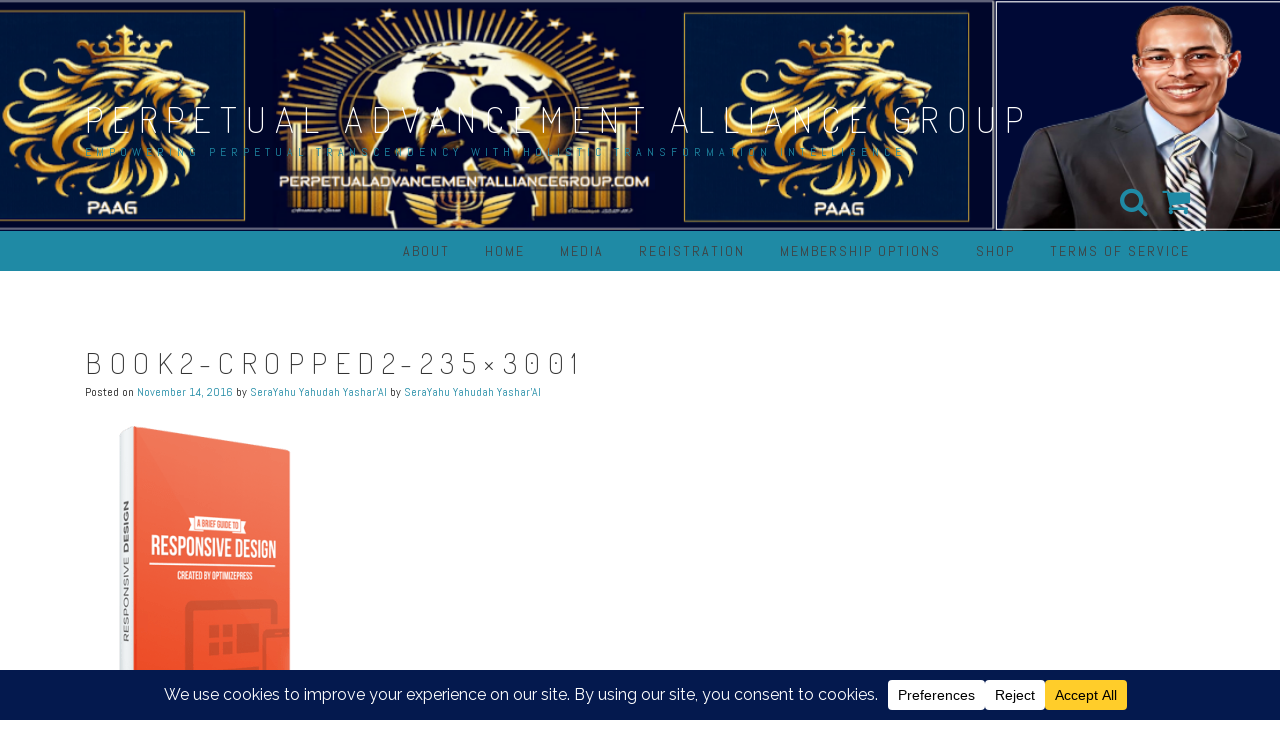

--- FILE ---
content_type: text/css
request_url: https://seandfoster.com/wp-content/themes/relia/inc/css/temps/blue.css?ver=1.2.0
body_size: 4818
content:
/* FOREGROUNDS -------------------------------------------------------------- */
a,
a:hover,
a:visited,
cite,
dl dt,
var,
button.dark-btn:hover,
.search-and-cart i.fa,
.social-icons i.fa,
p.header-description,
.site-footer div.site-info a,
section.features-section .feature-cta h3,
.recent-article h5 a:hover,
p.post-meta a,
footer.entry-footer a,
div.nav-links a,
div.comment-metadata span.edit-link a,
div#comments div#respond form p.logged-in-as > a,
.recent-article h5 a,
a.blog-post-read-more,
.woocommerce ul.products li.product .price ins,
.woocommerce .star-rating:before,
.woocommerce .star-rating span:before,
div.homepage-page-content div.pagination-links a,
aside.widget table a,
aside.widget ul li a,
a.button.add_to_cart_button:hover,
a.button.product_type_variable:hover,
aside.widget.woocommerce a.button,
.woocommerce .woocommerce-message a.button:hover,
.woocommerce .woocommerce-message:before,
.woocommerce-pagination ul li,
.woocommerce .summary p ins span,
li.product a.added_to_cart,
.woocommerce-cart .wc-proceed-to-checkout a.checkout-button,
div#search-form form.search-form input[type="submit"]:hover,
.relia-callout a.relia-button,
#relia-contact-form input.relia-button,
.woocommerce button[type="submit"] 
{
    color: #1f8aa5;
}

.woocommerce input[type="submit"],
.woocommerce button.button,
nav.woocommerce-breadcrumb a,
.woocommerce-page ul.products li.product a.button:hover {
    color: #1f8aa5 !important;
}

/* BACKGROUNDS -------------------------------------------------------------- */

ins,
nav.main-nav,
ul#primary-menu,
ul#primary-menu > li > ul,
footer.entry-footer span.edit-link,
div.reply a,
aside.widget table th,
aside.widget_tag_cloud div.tagcloud a:hover,
.slicknav_menu, 
.woocommerce .product .onsale,
.woocommerce-pagination ul li span.current,
aside.widget.woocommerce a.button:hover,
.woocommerce a.remove:hover,
.woocommerce-cart .wc-proceed-to-checkout a.checkout-button:hover,
.woocommerce .widget_price_filter .ui-slider .ui-slider-range,
.woocommerce .widget_price_filter .ui-slider .ui-slider-handle,
ul#relia-testimonials .testimonial-author,
.search h2.entry-title,
a.apply.secondary-button:hover,
.recent-article h4,
.recent-article h5 a:hover,
.news-item div.date,
.event-details h2 a,
.type-event h2.post-title,
form#relia-contact-form label,
#relia-contact-form input.relia-button:hover,
.relia-service .icon-container,
.relia-callout h3.widget-title,
.relia-callout a.relia-button:hover,
.relia-contact-info h2.widget-title,
.relia-contact-info .row .col-sm-4 > div,
.relia-pricing-table h2.title,
.relia-pricing-table span.special,
h3.contact-form-heading
{
    background-color: #1f8aa5;
}

ul.wc-tabs li.active,
.woocommerce button.button:hover,
.woocommerce input[type="submit"]:hover,
.woocommerce button[type="submit"]:hover {
    background-color: #1f8aa5 !important;
}

/* BORDERS ------------------------------------------------------------------ */

a.apply.secondary-button,
.recent-article h5 a,
#relia-contact-form input.relia-button,
.relia-callout a.relia-button,
div.homepage-page-content > div.col-sm-4 > div,
.relia-pricing-table .header,
kbd, 
code, 
pre, 
tt,
div.blog-index-content .row .row > div.col-sm-4 > div {
    border: thin solid #1f8aa5;
}

.woocommerce .woocommerce-message a.button:hover,
aside.widget.woocommerce a.button,
div#search-form form.search-form input[type="submit"]:hover,
p.form-submit input:hover, 
a.button.product_type_variable:hover,
a.button.add_to_cart_button:hover,
.woocommerce-page ul.products li.product a.button:hover,
.woocommerce-page ul.products li.product .product-content,
.woocommerce button[type="submit"]  {
    border-color: #1f8aa5;
}

.woocommerce button.button {
    border: 2px solid #1f8aa5;
}

.woocommerce input[type="submit"],
.woocommerce-page ul.products li.product a.button:hover {
    border: 2px solid #1f8aa5 !important;
}

.woocommerce-page ul.products li.product img {
    border-bottom: 7px solid #1f8aa5;
}

ul.wc-tabs:before {
    border-bottom: 1px solid #1f8aa5 !important;
}

.woocommerce .woocommerce-message {
    border-top-color: #1f8aa5;
}

div.woocommerce table.shop_table tr.cart_item td {
    border-top: thin solid #1f8aa5;
    border-bottom: thin solid #1f8aa5;
}

.woocommerce-cart .wc-proceed-to-checkout a.checkout-button {
    border: 2px solid #1f8aa5;
}

.woocommerce-tabs ul.wc-tabs li {
    border: thin solid #1f8aa5 !important;
}

h3.faq-title {
    border-left: 15px solid #1f8aa5;
}

.front-page-content, 
footer.site-footer,
section.features-section,
section.recent-articles-section {
    border-top: 20px solid #1f8aa5;
}

section.features-section,
div.col-md-12.hero-banner {
    border-bottom: 20px solid #1f8aa5;
}

.blog-post-overlay {
    border-top: 7px solid #1f8aa5;
}

button.dark-btn:hover {
    border: 3px solid #1f8aa5;
} 



--- FILE ---
content_type: text/css
request_url: https://seandfoster.com/wp-content/plugins/booking/vendors/_custom/material-design-icons/material-design-icons.css?ver=10.14.13
body_size: 117962
content:
/* Font Icons: https://fonts.google.com/icons?icon.query=event&icon.style=Filled&icon.set=Material+Icons
   Download:  https://github.com/google/material-design-icons/tree/master/font
   Convertor: https://cloudconvert.com/otf-to-woff2
*/
/* License: Apache License Version 2.0  http://www.apache.org/licenses/LICENSE-2.0.txt */
@font-face {
  font-family: 'wpbc-material-icons';
  font-style: normal;
  font-weight: 400;
  src: url("./fonts/google-material-design-icons.woff2") format('woff2');
}
.wpbc_icn::before,
[class^="wpbc_icn_"]::before,
[class*=" wpbc_icn_"]::before {
  font-family: 'wpbc-material-icons';
  display: inline-block;
  font-variant: normal;
  font-weight: normal;
  font-style: normal;
  font-size: 16px;
  line-height: 1;
  letter-spacing: normal;
  text-transform: none;
  white-space: nowrap;
  word-wrap: normal;
  direction: ltr;
  vertical-align: -.20125em;
  /* Support for IE. */
  font-feature-settings: 'liga';
  -moz-font-feature-settings: 'liga';
  /* Support for all WebKit browsers. */
  -webkit-font-smoothing: antialiased;
  /* Support for Safari and Chrome. */
  text-rendering: optimizeLegibility;
  /* Support for Firefox. */
  -moz-osx-font-smoothing: grayscale;
}
.wpbc_icn_10k::before { content: "\e951"; }
.wpbc_icn_10mp::before { content: "\e952"; }
.wpbc_icn_11mp::before { content: "\e953"; }
.wpbc_icn_123::before { content: "\eb8d"; }
.wpbc_icn_12mp::before { content: "\e954"; }
.wpbc_icn_13mp::before { content: "\e955"; }
.wpbc_icn_14mp::before { content: "\e956"; }
.wpbc_icn_15mp::before { content: "\e957"; }
.wpbc_icn_16mp::before { content: "\e958"; }
.wpbc_icn_17mp::before { content: "\e959"; }
.wpbc_icn_18mp::before { content: "\e95a"; }
.wpbc_icn_19mp::before { content: "\e95b"; }
.wpbc_icn_1k::before { content: "\e95c"; }
.wpbc_icn_1k_plus::before { content: "\e95d"; }
.wpbc_icn_1x_mobiledata::before { content: "\efcd"; }
.wpbc_icn_20mp::before { content: "\e95e"; }
.wpbc_icn_21mp::before { content: "\e95f"; }
.wpbc_icn_22mp::before { content: "\e960"; }
.wpbc_icn_23mp::before { content: "\e961"; }
.wpbc_icn_24mp::before { content: "\e962"; }
.wpbc_icn_2k::before { content: "\e963"; }
.wpbc_icn_2k_plus::before { content: "\e964"; }
.wpbc_icn_2mp::before { content: "\e965"; }
.wpbc_icn_30fps::before { content: "\efce"; }
.wpbc_icn_30fps_select::before { content: "\efcf"; }
.wpbc_icn_360::before { content: "\e577"; }
.wpbc_icn_3d_rotation::before { content: "\e84d"; }
.wpbc_icn_3g_mobiledata::before { content: "\efd0"; }
.wpbc_icn_3k::before { content: "\e966"; }
.wpbc_icn_3k_plus::before { content: "\e967"; }
.wpbc_icn_3mp::before { content: "\e968"; }
.wpbc_icn_3p::before { content: "\efd1"; }
.wpbc_icn_4g_mobiledata::before { content: "\efd2"; }
.wpbc_icn_4g_plus_mobiledata::before { content: "\efd3"; }
.wpbc_icn_4k::before { content: "\e072"; }
.wpbc_icn_4k_plus::before { content: "\e969"; }
.wpbc_icn_4mp::before { content: "\e96a"; }
.wpbc_icn_5g::before { content: "\ef38"; }
.wpbc_icn_5k::before { content: "\e96b"; }
.wpbc_icn_5k_plus::before { content: "\e96c"; }
.wpbc_icn_5mp::before { content: "\e96d"; }
.wpbc_icn_60fps::before { content: "\efd4"; }
.wpbc_icn_60fps_select::before { content: "\efd5"; }
.wpbc_icn_6_ft_apart::before { content: "\f21e"; }
.wpbc_icn_6k::before { content: "\e96e"; }
.wpbc_icn_6k_plus::before { content: "\e96f"; }
.wpbc_icn_6mp::before { content: "\e970"; }
.wpbc_icn_7k::before { content: "\e971"; }
.wpbc_icn_7k_plus::before { content: "\e972"; }
.wpbc_icn_7mp::before { content: "\e973"; }
.wpbc_icn_8k::before { content: "\e974"; }
.wpbc_icn_8k_plus::before { content: "\e975"; }
.wpbc_icn_8mp::before { content: "\e976"; }
.wpbc_icn_9k::before { content: "\e977"; }
.wpbc_icn_9k_plus::before { content: "\e978"; }
.wpbc_icn_9mp::before { content: "\e979"; }
.wpbc_icn_abc::before { content: "\eb94"; }
.wpbc_icn_ac_unit::before { content: "\eb3b"; }
.wpbc_icn_access_alarm::before { content: "\e190"; }
.wpbc_icn_access_alarms::before { content: "\e191"; }
.wpbc_icn_access_time::before { content: "\e192"; }
.wpbc_icn_access_time_filled::before { content: "\efd6"; }
.wpbc_icn_accessibility::before { content: "\e84e"; }
.wpbc_icn_accessibility_new::before { content: "\e92c"; }
.wpbc_icn_accessible::before { content: "\e914"; }
.wpbc_icn_accessible_forward::before { content: "\e934"; }
.wpbc_icn_account_balance::before { content: "\e84f"; }
.wpbc_icn_account_balance_wallet::before { content: "\e850"; }
.wpbc_icn_account_box::before { content: "\e851"; }
.wpbc_icn_account_circle::before { content: "\e853"; }
.wpbc_icn_account_tree::before { content: "\e97a"; }
.wpbc_icn_ad_units::before { content: "\ef39"; }
.wpbc_icn_adb::before { content: "\e60e"; }
.wpbc_icn_add::before { content: "\e145"; }
.wpbc_icn_add_a_photo::before { content: "\e439"; }
.wpbc_icn_add_alarm::before { content: "\e193"; }
.wpbc_icn_add_alert::before { content: "\e003"; }
.wpbc_icn_add_box::before { content: "\e146"; }
.wpbc_icn_add_business::before { content: "\e729"; }
.wpbc_icn_add_call::before { content: "\e0e8"; }
.wpbc_icn_add_card::before { content: "\eb86"; }
.wpbc_icn_add_chart::before { content: "\e97b"; }
.wpbc_icn_add_circle::before { content: "\e147"; }
.wpbc_icn_add_circle_outline::before { content: "\e148"; }
.wpbc_icn_add_comment::before { content: "\e266"; }
.wpbc_icn_add_ic_call::before { content: "\e97c"; }
.wpbc_icn_add_link::before { content: "\e178"; }
.wpbc_icn_add_location::before { content: "\e567"; }
.wpbc_icn_add_location_alt::before { content: "\ef3a"; }
.wpbc_icn_add_moderator::before { content: "\e97d"; }
.wpbc_icn_add_photo_alternate::before { content: "\e43e"; }
.wpbc_icn_add_reaction::before { content: "\e1d3"; }
.wpbc_icn_add_road::before { content: "\ef3b"; }
.wpbc_icn_add_shopping_cart::before { content: "\e854"; }
.wpbc_icn_add_task::before { content: "\f23a"; }
.wpbc_icn_add_to_drive::before { content: "\e65c"; }
.wpbc_icn_add_to_home_screen::before { content: "\e1fe"; }
.wpbc_icn_add_to_photos::before { content: "\e39d"; }
.wpbc_icn_add_to_queue::before { content: "\e05c"; }
.wpbc_icn_addchart::before { content: "\ef3c"; }
.wpbc_icn_adf_scanner::before { content: "\eada"; }
.wpbc_icn_adjust::before { content: "\e39e"; }
.wpbc_icn_admin_panel_settings::before { content: "\ef3d"; }
.wpbc_icn_adobe::before { content: "\ea96"; }
.wpbc_icn_ads_click::before { content: "\e762"; }
.wpbc_icn_agriculture::before { content: "\ea79"; }
.wpbc_icn_air::before { content: "\efd8"; }
.wpbc_icn_airline_seat_flat::before { content: "\e630"; }
.wpbc_icn_airline_seat_flat_angled::before { content: "\e631"; }
.wpbc_icn_airline_seat_individual_suite::before { content: "\e632"; }
.wpbc_icn_airline_seat_legroom_extra::before { content: "\e633"; }
.wpbc_icn_airline_seat_legroom_normal::before { content: "\e634"; }
.wpbc_icn_airline_seat_legroom_reduced::before { content: "\e635"; }
.wpbc_icn_airline_seat_recline_extra::before { content: "\e636"; }
.wpbc_icn_airline_seat_recline_normal::before { content: "\e637"; }
.wpbc_icn_airline_stops::before { content: "\e7d0"; }
.wpbc_icn_airlines::before { content: "\e7ca"; }
.wpbc_icn_airplane_ticket::before { content: "\efd9"; }
.wpbc_icn_airplanemode_active::before { content: "\e195"; }
.wpbc_icn_airplanemode_inactive::before { content: "\e194"; }
.wpbc_icn_airplanemode_off::before { content: "\e194"; }
.wpbc_icn_airplanemode_on::before { content: "\e195"; }
.wpbc_icn_airplay::before { content: "\e055"; }
.wpbc_icn_airport_shuttle::before { content: "\eb3c"; }
.wpbc_icn_alarm::before { content: "\e855"; }
.wpbc_icn_alarm_add::before { content: "\e856"; }
.wpbc_icn_alarm_off::before { content: "\e857"; }
.wpbc_icn_alarm_on::before { content: "\e858"; }
.wpbc_icn_album::before { content: "\e019"; }
.wpbc_icn_align_horizontal_center::before { content: "\e00f"; }
.wpbc_icn_align_horizontal_left::before { content: "\e00d"; }
.wpbc_icn_align_horizontal_right::before { content: "\e010"; }
.wpbc_icn_align_vertical_bottom::before { content: "\e015"; }
.wpbc_icn_align_vertical_center::before { content: "\e011"; }
.wpbc_icn_align_vertical_top::before { content: "\e00c"; }
.wpbc_icn_all_inbox::before { content: "\e97f"; }
.wpbc_icn_all_inclusive::before { content: "\eb3d"; }
.wpbc_icn_all_out::before { content: "\e90b"; }
.wpbc_icn_alt_route::before { content: "\f184"; }
.wpbc_icn_alternate_email::before { content: "\e0e6"; }
.wpbc_icn_amp_stories::before { content: "\ea13"; }
.wpbc_icn_analytics::before { content: "\ef3e"; }
.wpbc_icn_anchor::before { content: "\f1cd"; }
.wpbc_icn_android::before { content: "\e859"; }
.wpbc_icn_animation::before { content: "\e71c"; }
.wpbc_icn_announcement::before { content: "\e85a"; }
.wpbc_icn_aod::before { content: "\efda"; }
.wpbc_icn_apartment::before { content: "\ea40"; }
.wpbc_icn_api::before { content: "\f1b7"; }
.wpbc_icn_app_blocking::before { content: "\ef3f"; }
.wpbc_icn_app_registration::before { content: "\ef40"; }
.wpbc_icn_app_settings_alt::before { content: "\ef41"; }
.wpbc_icn_app_shortcut::before { content: "\eae4"; }
.wpbc_icn_apple::before { content: "\ea80"; }
.wpbc_icn_approval::before { content: "\e982"; }
.wpbc_icn_apps::before { content: "\e5c3"; }
.wpbc_icn_apps_outage::before { content: "\e7cc"; }
.wpbc_icn_architecture::before { content: "\ea3b"; }
.wpbc_icn_archive::before { content: "\e149"; }
.wpbc_icn_area_chart::before { content: "\e770"; }
.wpbc_icn_arrow_back::before { content: "\e5c4"; }
.wpbc_icn_arrow_back_ios::before { content: "\e5e0"; }
.wpbc_icn_arrow_back_ios_new::before { content: "\e2ea"; }
.wpbc_icn_arrow_circle_down::before { content: "\f181"; }
.wpbc_icn_arrow_circle_left::before { content: "\eaa7"; }
.wpbc_icn_arrow_circle_right::before { content: "\eaaa"; }
.wpbc_icn_arrow_circle_up::before { content: "\f182"; }
.wpbc_icn_arrow_downward::before { content: "\e5db"; }
.wpbc_icn_arrow_drop_down::before { content: "\e5c5"; }
.wpbc_icn_arrow_drop_down_circle::before { content: "\e5c6"; }
.wpbc_icn_arrow_drop_up::before { content: "\e5c7"; }
.wpbc_icn_arrow_forward::before { content: "\e5c8"; }
.wpbc_icn_arrow_forward_ios::before { content: "\e5e1"; }
.wpbc_icn_arrow_left::before { content: "\e5de"; }
.wpbc_icn_arrow_right::before { content: "\e5df"; }
.wpbc_icn_arrow_right_alt::before { content: "\e941"; }
.wpbc_icn_arrow_upward::before { content: "\e5d8"; }
.wpbc_icn_art_track::before { content: "\e060"; }
.wpbc_icn_article::before { content: "\ef42"; }
.wpbc_icn_aspect_ratio::before { content: "\e85b"; }
.wpbc_icn_assessment::before { content: "\e85c"; }
.wpbc_icn_assignment::before { content: "\e85d"; }
.wpbc_icn_assignment_ind::before { content: "\e85e"; }
.wpbc_icn_assignment_late::before { content: "\e85f"; }
.wpbc_icn_assignment_return::before { content: "\e860"; }
.wpbc_icn_assignment_returned::before { content: "\e861"; }
.wpbc_icn_assignment_turned_in::before { content: "\e862"; }
.wpbc_icn_assistant::before { content: "\e39f"; }
.wpbc_icn_assistant_direction::before { content: "\e988"; }
.wpbc_icn_assistant_navigation::before { content: "\e989"; }
.wpbc_icn_assistant_photo::before { content: "\e3a0"; }
.wpbc_icn_assured_workload::before { content: "\eb6f"; }
.wpbc_icn_atm::before { content: "\e573"; }
.wpbc_icn_attach_email::before { content: "\ea5e"; }
.wpbc_icn_attach_file::before { content: "\e226"; }
.wpbc_icn_attach_money::before { content: "\e227"; }
.wpbc_icn_attachment::before { content: "\e2bc"; }
.wpbc_icn_attractions::before { content: "\ea52"; }
.wpbc_icn_attribution::before { content: "\efdb"; }
.wpbc_icn_audio_file::before { content: "\eb82"; }
.wpbc_icn_audiotrack::before { content: "\e3a1"; }
.wpbc_icn_auto_awesome::before { content: "\e65f"; }
.wpbc_icn_auto_awesome_mosaic::before { content: "\e660"; }
.wpbc_icn_auto_awesome_motion::before { content: "\e661"; }
.wpbc_icn_auto_delete::before { content: "\ea4c"; }
.wpbc_icn_auto_fix_high::before { content: "\e663"; }
.wpbc_icn_auto_fix_normal::before { content: "\e664"; }
.wpbc_icn_auto_fix_off::before { content: "\e665"; }
.wpbc_icn_auto_graph::before { content: "\e4fb"; }
.wpbc_icn_auto_mode::before { content: "\ec20"; }
.wpbc_icn_auto_stories::before { content: "\e666"; }
.wpbc_icn_autofps_select::before { content: "\efdc"; }
.wpbc_icn_autorenew::before { content: "\e863"; }
.wpbc_icn_av_timer::before { content: "\e01b"; }
.wpbc_icn_baby_changing_station::before { content: "\f19b"; }
.wpbc_icn_back_hand::before { content: "\e764"; }
.wpbc_icn_backpack::before { content: "\f19c"; }
.wpbc_icn_backspace::before { content: "\e14a"; }
.wpbc_icn_backup::before { content: "\e864"; }
.wpbc_icn_backup_table::before { content: "\ef43"; }
.wpbc_icn_badge::before { content: "\ea67"; }
.wpbc_icn_bakery_dining::before { content: "\ea53"; }
.wpbc_icn_balance::before { content: "\eaf6"; }
.wpbc_icn_balcony::before { content: "\e58f"; }
.wpbc_icn_ballot::before { content: "\e172"; }
.wpbc_icn_bar_chart::before { content: "\e26b"; }
.wpbc_icn_batch_prediction::before { content: "\f0f5"; }
.wpbc_icn_bathroom::before { content: "\efdd"; }
.wpbc_icn_bathtub::before { content: "\ea41"; }
.wpbc_icn_battery_0_bar::before { content: "\ebdc"; }
.wpbc_icn_battery_1_bar::before { content: "\ebd9"; }
.wpbc_icn_battery_2_bar::before { content: "\ebe0"; }
.wpbc_icn_battery_3_bar::before { content: "\ebdd"; }
.wpbc_icn_battery_4_bar::before { content: "\ebe2"; }
.wpbc_icn_battery_5_bar::before { content: "\ebd4"; }
.wpbc_icn_battery_6_bar::before { content: "\ebd2"; }
.wpbc_icn_battery_alert::before { content: "\e19c"; }
.wpbc_icn_battery_charging_full::before { content: "\e1a3"; }
.wpbc_icn_battery_full::before { content: "\e1a4"; }
.wpbc_icn_battery_saver::before { content: "\efde"; }
.wpbc_icn_battery_std::before { content: "\e1a5"; }
.wpbc_icn_battery_unknown::before { content: "\e1a6"; }
.wpbc_icn_beach_access::before { content: "\eb3e"; }
.wpbc_icn_bed::before { content: "\efdf"; }
.wpbc_icn_bedroom_baby::before { content: "\efe0"; }
.wpbc_icn_bedroom_child::before { content: "\efe1"; }
.wpbc_icn_bedroom_parent::before { content: "\efe2"; }
.wpbc_icn_bedtime::before { content: "\ef44"; }
.wpbc_icn_bedtime_off::before { content: "\eb76"; }
.wpbc_icn_beenhere::before { content: "\e52d"; }
.wpbc_icn_bento::before { content: "\f1f4"; }
.wpbc_icn_bike_scooter::before { content: "\ef45"; }
.wpbc_icn_biotech::before { content: "\ea3a"; }
.wpbc_icn_blender::before { content: "\efe3"; }
.wpbc_icn_blinds::before { content: "\e286"; }
.wpbc_icn_blinds_closed::before { content: "\ec1f"; }
.wpbc_icn_block::before { content: "\e14b"; }
.wpbc_icn_block_flipped::before { content: "\ef46"; }
.wpbc_icn_bloodtype::before { content: "\efe4"; }
.wpbc_icn_bluetooth::before { content: "\e1a7"; }
.wpbc_icn_bluetooth_audio::before { content: "\e60f"; }
.wpbc_icn_bluetooth_connected::before { content: "\e1a8"; }
.wpbc_icn_bluetooth_disabled::before { content: "\e1a9"; }
.wpbc_icn_bluetooth_drive::before { content: "\efe5"; }
.wpbc_icn_bluetooth_searching::before { content: "\e1aa"; }
.wpbc_icn_blur_circular::before { content: "\e3a2"; }
.wpbc_icn_blur_linear::before { content: "\e3a3"; }
.wpbc_icn_blur_off::before { content: "\e3a4"; }
.wpbc_icn_blur_on::before { content: "\e3a5"; }
.wpbc_icn_bolt::before { content: "\ea0b"; }
.wpbc_icn_book::before { content: "\e865"; }
.wpbc_icn_book_online::before { content: "\f217"; }
.wpbc_icn_bookmark::before { content: "\e866"; }
.wpbc_icn_bookmark_add::before { content: "\e598"; }
.wpbc_icn_bookmark_added::before { content: "\e599"; }
.wpbc_icn_bookmark_border::before { content: "\e867"; }
.wpbc_icn_bookmark_outline::before { content: "\e867"; }
.wpbc_icn_bookmark_remove::before { content: "\e59a"; }
.wpbc_icn_bookmarks::before { content: "\e98b"; }
.wpbc_icn_border_all::before { content: "\e228"; }
.wpbc_icn_border_bottom::before { content: "\e229"; }
.wpbc_icn_border_clear::before { content: "\e22a"; }
.wpbc_icn_border_color::before { content: "\e22b"; }
.wpbc_icn_border_horizontal::before { content: "\e22c"; }
.wpbc_icn_border_inner::before { content: "\e22d"; }
.wpbc_icn_border_left::before { content: "\e22e"; }
.wpbc_icn_border_outer::before { content: "\e22f"; }
.wpbc_icn_border_right::before { content: "\e230"; }
.wpbc_icn_border_style::before { content: "\e231"; }
.wpbc_icn_border_top::before { content: "\e232"; }
.wpbc_icn_border_vertical::before { content: "\e233"; }
.wpbc_icn_boy::before { content: "\eb67"; }
.wpbc_icn_branding_watermark::before { content: "\e06b"; }
.wpbc_icn_breakfast_dining::before { content: "\ea54"; }
.wpbc_icn_brightness_1::before { content: "\e3a6"; }
.wpbc_icn_brightness_2::before { content: "\e3a7"; }
.wpbc_icn_brightness_3::before { content: "\e3a8"; }
.wpbc_icn_brightness_4::before { content: "\e3a9"; }
.wpbc_icn_brightness_5::before { content: "\e3aa"; }
.wpbc_icn_brightness_6::before { content: "\e3ab"; }
.wpbc_icn_brightness_7::before { content: "\e3ac"; }
.wpbc_icn_brightness_auto::before { content: "\e1ab"; }
.wpbc_icn_brightness_high::before { content: "\e1ac"; }
.wpbc_icn_brightness_low::before { content: "\e1ad"; }
.wpbc_icn_brightness_medium::before { content: "\e1ae"; }
.wpbc_icn_broken_image::before { content: "\e3ad"; }
.wpbc_icn_browse_gallery::before { content: "\ebd1"; }
.wpbc_icn_browser_not_supported::before { content: "\ef47"; }
.wpbc_icn_browser_updated::before { content: "\e7cf"; }
.wpbc_icn_brunch_dining::before { content: "\ea73"; }
.wpbc_icn_brush::before { content: "\e3ae"; }
.wpbc_icn_bubble_chart::before { content: "\e6dd"; }
.wpbc_icn_bug_report::before { content: "\e868"; }
.wpbc_icn_build::before { content: "\e869"; }
.wpbc_icn_build_circle::before { content: "\ef48"; }
.wpbc_icn_bungalow::before { content: "\e591"; }
.wpbc_icn_burst_mode::before { content: "\e43c"; }
.wpbc_icn_bus_alert::before { content: "\e98f"; }
.wpbc_icn_business::before { content: "\e0af"; }
.wpbc_icn_business_center::before { content: "\eb3f"; }
.wpbc_icn_cabin::before { content: "\e589"; }
.wpbc_icn_cable::before { content: "\efe6"; }
.wpbc_icn_cached::before { content: "\e86a"; }
.wpbc_icn_cake::before { content: "\e7e9"; }
.wpbc_icn_calculate::before { content: "\ea5f"; }
.wpbc_icn_calendar_month::before { content: "\ebcc"; }
.wpbc_icn_calendar_today::before { content: "\e935"; }
.wpbc_icn_calendar_view_day::before { content: "\e936"; }
.wpbc_icn_calendar_view_month::before { content: "\efe7"; }
.wpbc_icn_calendar_view_week::before { content: "\efe8"; }
.wpbc_icn_call::before { content: "\e0b0"; }
.wpbc_icn_call_end::before { content: "\e0b1"; }
.wpbc_icn_call_made::before { content: "\e0b2"; }
.wpbc_icn_call_merge::before { content: "\e0b3"; }
.wpbc_icn_call_missed::before { content: "\e0b4"; }
.wpbc_icn_call_missed_outgoing::before { content: "\e0e4"; }
.wpbc_icn_call_received::before { content: "\e0b5"; }
.wpbc_icn_call_split::before { content: "\e0b6"; }
.wpbc_icn_call_to_action::before { content: "\e06c"; }
.wpbc_icn_camera::before { content: "\e3af"; }
.wpbc_icn_camera_alt::before { content: "\e3b0"; }
.wpbc_icn_camera_enhance::before { content: "\e8fc"; }
.wpbc_icn_camera_front::before { content: "\e3b1"; }
.wpbc_icn_camera_indoor::before { content: "\efe9"; }
.wpbc_icn_camera_outdoor::before { content: "\efea"; }
.wpbc_icn_camera_rear::before { content: "\e3b2"; }
.wpbc_icn_camera_roll::before { content: "\e3b3"; }
.wpbc_icn_cameraswitch::before { content: "\efeb"; }
.wpbc_icn_campaign::before { content: "\ef49"; }
.wpbc_icn_cancel::before { content: "\e5c9"; }
.wpbc_icn_cancel_presentation::before { content: "\e0e9"; }
.wpbc_icn_cancel_schedule_send::before { content: "\ea39"; }
.wpbc_icn_candlestick_chart::before { content: "\ead4"; }
.wpbc_icn_car_crash::before { content: "\ebf2"; }
.wpbc_icn_car_rental::before { content: "\ea55"; }
.wpbc_icn_car_repair::before { content: "\ea56"; }
.wpbc_icn_card_giftcard::before { content: "\e8f6"; }
.wpbc_icn_card_membership::before { content: "\e8f7"; }
.wpbc_icn_card_travel::before { content: "\e8f8"; }
.wpbc_icn_carpenter::before { content: "\f1f8"; }
.wpbc_icn_cases::before { content: "\e992"; }
.wpbc_icn_casino::before { content: "\eb40"; }
.wpbc_icn_cast::before { content: "\e307"; }
.wpbc_icn_cast_connected::before { content: "\e308"; }
.wpbc_icn_cast_for_education::before { content: "\efec"; }
.wpbc_icn_castle::before { content: "\eab1"; }
.wpbc_icn_catching_pokemon::before { content: "\e508"; }
.wpbc_icn_category::before { content: "\e574"; }
.wpbc_icn_celebration::before { content: "\ea65"; }
.wpbc_icn_cell_tower::before { content: "\ebba"; }
.wpbc_icn_cell_wifi::before { content: "\e0ec"; }
.wpbc_icn_center_focus_strong::before { content: "\e3b4"; }
.wpbc_icn_center_focus_weak::before { content: "\e3b5"; }
.wpbc_icn_chair::before { content: "\efed"; }
.wpbc_icn_chair_alt::before { content: "\efee"; }
.wpbc_icn_chalet::before { content: "\e585"; }
.wpbc_icn_change_circle::before { content: "\e2e7"; }
.wpbc_icn_change_history::before { content: "\e86b"; }
.wpbc_icn_charging_station::before { content: "\f19d"; }
.wpbc_icn_chat::before { content: "\e0b7"; }
.wpbc_icn_chat_bubble::before { content: "\e0ca"; }
.wpbc_icn_chat_bubble_outline::before { content: "\e0cb"; }
.wpbc_icn_check::before { content: "\e5ca"; }
.wpbc_icn_check_box::before { content: "\e834"; }
.wpbc_icn_check_box_outline_blank::before { content: "\e835"; }
.wpbc_icn_check_circle::before { content: "\e86c"; }
.wpbc_icn_check_circle_outline::before { content: "\e92d"; }
.wpbc_icn_checklist::before { content: "\e6b1"; }
.wpbc_icn_checklist_rtl::before { content: "\e6b3"; }
.wpbc_icn_checkroom::before { content: "\f19e"; }
.wpbc_icn_chevron_left::before { content: "\e5cb"; }
.wpbc_icn_chevron_right::before { content: "\e5cc"; }
.wpbc_icn_child_care::before { content: "\eb41"; }
.wpbc_icn_child_friendly::before { content: "\eb42"; }
.wpbc_icn_chrome_reader_mode::before { content: "\e86d"; }
.wpbc_icn_church::before { content: "\eaae"; }
.wpbc_icn_circle::before { content: "\ef4a"; }
.wpbc_icn_circle_notifications::before { content: "\e994"; }
.wpbc_icn_class::before { content: "\e86e"; }
.wpbc_icn_clean_hands::before { content: "\f21f"; }
.wpbc_icn_cleaning_services::before { content: "\f0ff"; }
.wpbc_icn_clear::before { content: "\e14c"; }
.wpbc_icn_clear_all::before { content: "\e0b8"; }
.wpbc_icn_close::before { content: "\e5cd"; }
.wpbc_icn_close_fullscreen::before { content: "\f1cf"; }
.wpbc_icn_closed_caption::before { content: "\e01c"; }
.wpbc_icn_closed_caption_disabled::before { content: "\f1dc"; }
.wpbc_icn_closed_caption_off::before { content: "\e996"; }
.wpbc_icn_cloud::before { content: "\e2bd"; }
.wpbc_icn_cloud_circle::before { content: "\e2be"; }
.wpbc_icn_cloud_done::before { content: "\e2bf"; }
.wpbc_icn_cloud_download::before { content: "\e2c0"; }
.wpbc_icn_cloud_off::before { content: "\e2c1"; }
.wpbc_icn_cloud_queue::before { content: "\e2c2"; }
.wpbc_icn_cloud_sync::before { content: "\eb5a"; }
.wpbc_icn_cloud_upload::before { content: "\e2c3"; }
.wpbc_icn_cloudy_snowing::before { content: "\e810"; }
.wpbc_icn_co2::before { content: "\e7b0"; }
.wpbc_icn_co_present::before { content: "\eaf0"; }
.wpbc_icn_code::before { content: "\e86f"; }
.wpbc_icn_code_off::before { content: "\e4f3"; }
.wpbc_icn_coffee::before { content: "\efef"; }
.wpbc_icn_coffee_maker::before { content: "\eff0"; }
.wpbc_icn_collections::before { content: "\e3b6"; }
.wpbc_icn_collections_bookmark::before { content: "\e431"; }
.wpbc_icn_color_lens::before { content: "\e3b7"; }
.wpbc_icn_colorize::before { content: "\e3b8"; }
.wpbc_icn_comment::before { content: "\e0b9"; }
.wpbc_icn_comment_bank::before { content: "\ea4e"; }
.wpbc_icn_comments_disabled::before { content: "\e7a2"; }
.wpbc_icn_commit::before { content: "\eaf5"; }
.wpbc_icn_commute::before { content: "\e940"; }
.wpbc_icn_compare::before { content: "\e3b9"; }
.wpbc_icn_compare_arrows::before { content: "\e915"; }
.wpbc_icn_compass_calibration::before { content: "\e57c"; }
.wpbc_icn_compost::before { content: "\e761"; }
.wpbc_icn_compress::before { content: "\e94d"; }
.wpbc_icn_computer::before { content: "\e30a"; }
.wpbc_icn_confirmation_num::before { content: "\e638"; }
.wpbc_icn_confirmation_number::before { content: "\e638"; }
.wpbc_icn_connect_without_contact::before { content: "\f223"; }
.wpbc_icn_connected_tv::before { content: "\e998"; }
.wpbc_icn_connecting_airports::before { content: "\e7c9"; }
.wpbc_icn_construction::before { content: "\ea3c"; }
.wpbc_icn_contact_mail::before { content: "\e0d0"; }
.wpbc_icn_contact_page::before { content: "\f22e"; }
.wpbc_icn_contact_phone::before { content: "\e0cf"; }
.wpbc_icn_contact_support::before { content: "\e94c"; }
.wpbc_icn_contactless::before { content: "\ea71"; }
.wpbc_icn_contacts::before { content: "\e0ba"; }
.wpbc_icn_content_copy::before { content: "\e14d"; }
.wpbc_icn_content_cut::before { content: "\e14e"; }
.wpbc_icn_content_paste::before { content: "\e14f"; }
.wpbc_icn_content_paste_go::before { content: "\ea8e"; }
.wpbc_icn_content_paste_off::before { content: "\e4f8"; }
.wpbc_icn_content_paste_search::before { content: "\ea9b"; }
.wpbc_icn_contrast::before { content: "\eb37"; }
.wpbc_icn_control_camera::before { content: "\e074"; }
.wpbc_icn_control_point::before { content: "\e3ba"; }
.wpbc_icn_control_point_duplicate::before { content: "\e3bb"; }
.wpbc_icn_cookie::before { content: "\eaac"; }
.wpbc_icn_copy_all::before { content: "\e2ec"; }
.wpbc_icn_copyright::before { content: "\e90c"; }
.wpbc_icn_coronavirus::before { content: "\f221"; }
.wpbc_icn_corporate_fare::before { content: "\f1d0"; }
.wpbc_icn_cottage::before { content: "\e587"; }
.wpbc_icn_countertops::before { content: "\f1f7"; }
.wpbc_icn_create::before { content: "\e150"; }
.wpbc_icn_create_new_folder::before { content: "\e2cc"; }
.wpbc_icn_credit_card::before { content: "\e870"; }
.wpbc_icn_credit_card_off::before { content: "\e4f4"; }
.wpbc_icn_credit_score::before { content: "\eff1"; }
.wpbc_icn_crib::before { content: "\e588"; }
.wpbc_icn_crisis_alert::before { content: "\ebe9"; }
.wpbc_icn_crop::before { content: "\e3be"; }
.wpbc_icn_crop_16_9::before { content: "\e3bc"; }
.wpbc_icn_crop_3_2::before { content: "\e3bd"; }
.wpbc_icn_crop_5_4::before { content: "\e3bf"; }
.wpbc_icn_crop_7_5::before { content: "\e3c0"; }
.wpbc_icn_crop_din::before { content: "\e3c1"; }
.wpbc_icn_crop_free::before { content: "\e3c2"; }
.wpbc_icn_crop_landscape::before { content: "\e3c3"; }
.wpbc_icn_crop_original::before { content: "\e3c4"; }
.wpbc_icn_crop_portrait::before { content: "\e3c5"; }
.wpbc_icn_crop_rotate::before { content: "\e437"; }
.wpbc_icn_crop_square::before { content: "\e3c6"; }
.wpbc_icn_cruelty_free::before { content: "\e799"; }
.wpbc_icn_css::before { content: "\eb93"; }
.wpbc_icn_currency_bitcoin::before { content: "\ebc5"; }
.wpbc_icn_currency_exchange::before { content: "\eb70"; }
.wpbc_icn_currency_franc::before { content: "\eafa"; }
.wpbc_icn_currency_lira::before { content: "\eaef"; }
.wpbc_icn_currency_pound::before { content: "\eaf1"; }
.wpbc_icn_currency_ruble::before { content: "\eaec"; }
.wpbc_icn_currency_rupee::before { content: "\eaf7"; }
.wpbc_icn_currency_yen::before { content: "\eafb"; }
.wpbc_icn_currency_yuan::before { content: "\eaf9"; }
.wpbc_icn_curtains::before { content: "\ec1e"; }
.wpbc_icn_curtains_closed::before { content: "\ec1d"; }
.wpbc_icn_cyclone::before { content: "\ebd5"; }
.wpbc_icn_dangerous::before { content: "\e99a"; }
.wpbc_icn_dark_mode::before { content: "\e51c"; }
.wpbc_icn_dashboard::before { content: "\e871"; }
.wpbc_icn_dashboard_customize::before { content: "\e99b"; }
.wpbc_icn_data_array::before { content: "\ead1"; }
.wpbc_icn_data_exploration::before { content: "\e76f"; }
.wpbc_icn_data_object::before { content: "\ead3"; }
.wpbc_icn_data_saver_off::before { content: "\eff2"; }
.wpbc_icn_data_saver_on::before { content: "\eff3"; }
.wpbc_icn_data_thresholding::before { content: "\eb9f"; }
.wpbc_icn_data_usage::before { content: "\e1af"; }
.wpbc_icn_date_range::before { content: "\e916"; }
.wpbc_icn_deblur::before { content: "\eb77"; }
.wpbc_icn_deck::before { content: "\ea42"; }
.wpbc_icn_dehaze::before { content: "\e3c7"; }
.wpbc_icn_delete::before { content: "\e872"; }
.wpbc_icn_delete_forever::before { content: "\e92b"; }
.wpbc_icn_delete_outline::before { content: "\e92e"; }
.wpbc_icn_delete_sweep::before { content: "\e16c"; }
.wpbc_icn_delivery_dining::before { content: "\ea72"; }
.wpbc_icn_density_large::before { content: "\eba9"; }
.wpbc_icn_density_medium::before { content: "\eb9e"; }
.wpbc_icn_density_small::before { content: "\eba8"; }
.wpbc_icn_departure_board::before { content: "\e576"; }
.wpbc_icn_description::before { content: "\e873"; }
.wpbc_icn_deselect::before { content: "\ebb6"; }
.wpbc_icn_design_services::before { content: "\f10a"; }
.wpbc_icn_desktop_access_disabled::before { content: "\e99d"; }
.wpbc_icn_desktop_mac::before { content: "\e30b"; }
.wpbc_icn_desktop_windows::before { content: "\e30c"; }
.wpbc_icn_details::before { content: "\e3c8"; }
.wpbc_icn_developer_board::before { content: "\e30d"; }
.wpbc_icn_developer_board_off::before { content: "\e4ff"; }
.wpbc_icn_developer_mode::before { content: "\e1b0"; }
.wpbc_icn_device_hub::before { content: "\e335"; }
.wpbc_icn_device_thermostat::before { content: "\e1ff"; }
.wpbc_icn_device_unknown::before { content: "\e339"; }
.wpbc_icn_devices::before { content: "\e1b1"; }
.wpbc_icn_devices_fold::before { content: "\ebde"; }
.wpbc_icn_devices_other::before { content: "\e337"; }
.wpbc_icn_dialer_sip::before { content: "\e0bb"; }
.wpbc_icn_dialpad::before { content: "\e0bc"; }
.wpbc_icn_diamond::before { content: "\ead5"; }
.wpbc_icn_difference::before { content: "\eb7d"; }
.wpbc_icn_dining::before { content: "\eff4"; }
.wpbc_icn_dinner_dining::before { content: "\ea57"; }
.wpbc_icn_directions::before { content: "\e52e"; }
.wpbc_icn_directions_bike::before { content: "\e52f"; }
.wpbc_icn_directions_boat::before { content: "\e532"; }
.wpbc_icn_directions_boat_filled::before { content: "\eff5"; }
.wpbc_icn_directions_bus::before { content: "\e530"; }
.wpbc_icn_directions_bus_filled::before { content: "\eff6"; }
.wpbc_icn_directions_car::before { content: "\e531"; }
.wpbc_icn_directions_car_filled::before { content: "\eff7"; }
.wpbc_icn_directions_ferry::before { content: "\e532"; }
.wpbc_icn_directions_off::before { content: "\f10f"; }
.wpbc_icn_directions_railway::before { content: "\e534"; }
.wpbc_icn_directions_railway_filled::before { content: "\eff8"; }
.wpbc_icn_directions_run::before { content: "\e566"; }
.wpbc_icn_directions_subway::before { content: "\e533"; }
.wpbc_icn_directions_subway_filled::before { content: "\eff9"; }
.wpbc_icn_directions_train::before { content: "\e534"; }
.wpbc_icn_directions_transit::before { content: "\e535"; }
.wpbc_icn_directions_transit_filled::before { content: "\effa"; }
.wpbc_icn_directions_walk::before { content: "\e536"; }
.wpbc_icn_dirty_lens::before { content: "\ef4b"; }
.wpbc_icn_disabled_by_default::before { content: "\f230"; }
.wpbc_icn_disabled_visible::before { content: "\e76e"; }
.wpbc_icn_disc_full::before { content: "\e610"; }
.wpbc_icn_discord::before { content: "\ea6c"; }
.wpbc_icn_discount::before { content: "\ebc9"; }
.wpbc_icn_display_settings::before { content: "\eb97"; }
.wpbc_icn_dnd_forwardslash::before { content: "\e611"; }
.wpbc_icn_dns::before { content: "\e875"; }
.wpbc_icn_do_disturb::before { content: "\f08c"; }
.wpbc_icn_do_disturb_alt::before { content: "\f08d"; }
.wpbc_icn_do_disturb_off::before { content: "\f08e"; }
.wpbc_icn_do_disturb_on::before { content: "\f08f"; }
.wpbc_icn_do_not_disturb::before { content: "\e612"; }
.wpbc_icn_do_not_disturb_alt::before { content: "\e611"; }
.wpbc_icn_do_not_disturb_off::before { content: "\e643"; }
.wpbc_icn_do_not_disturb_on::before { content: "\e644"; }
.wpbc_icn_do_not_disturb_on_total_silence::before { content: "\effb"; }
.wpbc_icn_do_not_step::before { content: "\f19f"; }
.wpbc_icn_do_not_touch::before { content: "\f1b0"; }
.wpbc_icn_dock::before { content: "\e30e"; }
.wpbc_icn_document_scanner::before { content: "\e5fa"; }
.wpbc_icn_domain::before { content: "\e7ee"; }
.wpbc_icn_domain_add::before { content: "\eb62"; }
.wpbc_icn_domain_disabled::before { content: "\e0ef"; }
.wpbc_icn_domain_verification::before { content: "\ef4c"; }
.wpbc_icn_done::before { content: "\e876"; }
.wpbc_icn_done_all::before { content: "\e877"; }
.wpbc_icn_done_outline::before { content: "\e92f"; }
.wpbc_icn_donut_large::before { content: "\e917"; }
.wpbc_icn_donut_small::before { content: "\e918"; }
.wpbc_icn_door_back::before { content: "\effc"; }
.wpbc_icn_door_front::before { content: "\effd"; }
.wpbc_icn_door_sliding::before { content: "\effe"; }
.wpbc_icn_doorbell::before { content: "\efff"; }
.wpbc_icn_double_arrow::before { content: "\ea50"; }
.wpbc_icn_downhill_skiing::before { content: "\e509"; }
.wpbc_icn_download::before { content: "\f090"; }
.wpbc_icn_download_done::before { content: "\f091"; }
.wpbc_icn_download_for_offline::before { content: "\f000"; }
.wpbc_icn_downloading::before { content: "\f001"; }
.wpbc_icn_drafts::before { content: "\e151"; }
.wpbc_icn_drag_handle::before { content: "\e25d"; }
.wpbc_icn_drag_indicator::before { content: "\e945"; }
.wpbc_icn_draw::before { content: "\e746"; }
.wpbc_icn_drive_eta::before { content: "\e613"; }
.wpbc_icn_drive_file_move::before { content: "\e675"; }
.wpbc_icn_drive_file_move_outline::before { content: "\e9a1"; }
.wpbc_icn_drive_file_move_rtl::before { content: "\e76d"; }
.wpbc_icn_drive_file_rename_outline::before { content: "\e9a2"; }
.wpbc_icn_drive_folder_upload::before { content: "\e9a3"; }
.wpbc_icn_dry::before { content: "\f1b3"; }
.wpbc_icn_dry_cleaning::before { content: "\ea58"; }
.wpbc_icn_duo::before { content: "\e9a5"; }
.wpbc_icn_dvr::before { content: "\e1b2"; }
.wpbc_icn_dynamic_feed::before { content: "\ea14"; }
.wpbc_icn_dynamic_form::before { content: "\f1bf"; }
.wpbc_icn_e_mobiledata::before { content: "\f002"; }
.wpbc_icn_earbuds::before { content: "\f003"; }
.wpbc_icn_earbuds_battery::before { content: "\f004"; }
.wpbc_icn_east::before { content: "\f1df"; }
.wpbc_icn_eco::before { content: "\ea35"; }
.wpbc_icn_edgesensor_high::before { content: "\f005"; }
.wpbc_icn_edgesensor_low::before { content: "\f006"; }
.wpbc_icn_edit::before { content: "\e3c9"; }
.wpbc_icn_edit_attributes::before { content: "\e578"; }
.wpbc_icn_edit_calendar::before { content: "\e742"; }
.wpbc_icn_edit_location::before { content: "\e568"; }
.wpbc_icn_edit_location_alt::before { content: "\e1c5"; }
.wpbc_icn_edit_note::before { content: "\e745"; }
.wpbc_icn_edit_notifications::before { content: "\e525"; }
.wpbc_icn_edit_off::before { content: "\e950"; }
.wpbc_icn_edit_road::before { content: "\ef4d"; }
.wpbc_icn_egg::before { content: "\eacc"; }
.wpbc_icn_egg_alt::before { content: "\eac8"; }
.wpbc_icn_eject::before { content: "\e8fb"; }
.wpbc_icn_elderly::before { content: "\f21a"; }
.wpbc_icn_elderly_woman::before { content: "\eb69"; }
.wpbc_icn_electric_bike::before { content: "\eb1b"; }
.wpbc_icn_electric_bolt::before { content: "\ec1c"; }
.wpbc_icn_electric_car::before { content: "\eb1c"; }
.wpbc_icn_electric_meter::before { content: "\ec1b"; }
.wpbc_icn_electric_moped::before { content: "\eb1d"; }
.wpbc_icn_electric_rickshaw::before { content: "\eb1e"; }
.wpbc_icn_electric_scooter::before { content: "\eb1f"; }
.wpbc_icn_electrical_services::before { content: "\f102"; }
.wpbc_icn_elevator::before { content: "\f1a0"; }
.wpbc_icn_email::before { content: "\e0be"; }
.wpbc_icn_emergency::before { content: "\e1eb"; }
.wpbc_icn_emergency_recording::before { content: "\ebf4"; }
.wpbc_icn_emergency_share::before { content: "\ebf6"; }
.wpbc_icn_emoji_emotions::before { content: "\ea22"; }
.wpbc_icn_emoji_events::before { content: "\ea23"; }
.wpbc_icn_emoji_flags::before { content: "\ea1a"; }
.wpbc_icn_emoji_food_beverage::before { content: "\ea1b"; }
.wpbc_icn_emoji_nature::before { content: "\ea1c"; }
.wpbc_icn_emoji_objects::before { content: "\ea24"; }
.wpbc_icn_emoji_people::before { content: "\ea1d"; }
.wpbc_icn_emoji_symbols::before { content: "\ea1e"; }
.wpbc_icn_emoji_transportation::before { content: "\ea1f"; }
.wpbc_icn_energy_savings_leaf::before { content: "\ec1a"; }
.wpbc_icn_engineering::before { content: "\ea3d"; }
.wpbc_icn_enhance_photo_translate::before { content: "\e8fc"; }
.wpbc_icn_enhanced_encryption::before { content: "\e63f"; }
.wpbc_icn_equalizer::before { content: "\e01d"; }
.wpbc_icn_error::before { content: "\e000"; }
.wpbc_icn_error_outline::before { content: "\e001"; }
.wpbc_icn_escalator::before { content: "\f1a1"; }
.wpbc_icn_escalator_warning::before { content: "\f1ac"; }
.wpbc_icn_euro::before { content: "\ea15"; }
.wpbc_icn_euro_symbol::before { content: "\e926"; }
.wpbc_icn_ev_station::before { content: "\e56d"; }
.wpbc_icn_event::before { content: "\e878"; }
.wpbc_icn_event_available::before { content: "\e614"; }
.wpbc_icn_event_busy::before { content: "\e615"; }
.wpbc_icn_event_note::before { content: "\e616"; }
.wpbc_icn_event_repeat::before { content: "\eb7b"; }
.wpbc_icn_event_seat::before { content: "\e903"; }
.wpbc_icn_exit_to_app::before { content: "\e879"; }
.wpbc_icn_expand::before { content: "\e94f"; }
.wpbc_icn_expand_circle_down::before { content: "\e7cd"; }
.wpbc_icn_expand_less::before { content: "\e5ce"; }
.wpbc_icn_expand_more::before { content: "\e5cf"; }
.wpbc_icn_explicit::before { content: "\e01e"; }
.wpbc_icn_explore::before { content: "\e87a"; }
.wpbc_icn_explore_off::before { content: "\e9a8"; }
.wpbc_icn_exposure::before { content: "\e3ca"; }
.wpbc_icn_exposure_minus_1::before { content: "\e3cb"; }
.wpbc_icn_exposure_minus_2::before { content: "\e3cc"; }
.wpbc_icn_exposure_neg_1::before { content: "\e3cb"; }
.wpbc_icn_exposure_neg_2::before { content: "\e3cc"; }
.wpbc_icn_exposure_plus_1::before { content: "\e3cd"; }
.wpbc_icn_exposure_plus_2::before { content: "\e3ce"; }
.wpbc_icn_exposure_zero::before { content: "\e3cf"; }
.wpbc_icn_extension::before { content: "\e87b"; }
.wpbc_icn_extension_off::before { content: "\e4f5"; }
.wpbc_icn_face::before { content: "\e87c"; }
.wpbc_icn_face_retouching_natural::before { content: "\ef4e"; }
.wpbc_icn_face_retouching_off::before { content: "\f007"; }
.wpbc_icn_facebook::before { content: "\f234"; }
.wpbc_icn_fact_check::before { content: "\f0c5"; }
.wpbc_icn_factory::before { content: "\ebbc"; }
.wpbc_icn_family_restroom::before { content: "\f1a2"; }
.wpbc_icn_fast_forward::before { content: "\e01f"; }
.wpbc_icn_fast_rewind::before { content: "\e020"; }
.wpbc_icn_fastfood::before { content: "\e57a"; }
.wpbc_icn_favorite::before { content: "\e87d"; }
.wpbc_icn_favorite_border::before { content: "\e87e"; }
.wpbc_icn_favorite_outline::before { content: "\e87e"; }
.wpbc_icn_fax::before { content: "\ead8"; }
.wpbc_icn_featured_play_list::before { content: "\e06d"; }
.wpbc_icn_featured_video::before { content: "\e06e"; }
.wpbc_icn_feed::before { content: "\f009"; }
.wpbc_icn_feedback::before { content: "\e87f"; }
.wpbc_icn_female::before { content: "\e590"; }
.wpbc_icn_fence::before { content: "\f1f6"; }
.wpbc_icn_festival::before { content: "\ea68"; }
.wpbc_icn_fiber_dvr::before { content: "\e05d"; }
.wpbc_icn_fiber_manual_record::before { content: "\e061"; }
.wpbc_icn_fiber_new::before { content: "\e05e"; }
.wpbc_icn_fiber_pin::before { content: "\e06a"; }
.wpbc_icn_fiber_smart_record::before { content: "\e062"; }
.wpbc_icn_file_copy::before { content: "\e173"; }
.wpbc_icn_file_download::before { content: "\e2c4"; }
.wpbc_icn_file_download_done::before { content: "\e9aa"; }
.wpbc_icn_file_download_off::before { content: "\e4fe"; }
.wpbc_icn_file_open::before { content: "\eaf3"; }
.wpbc_icn_file_present::before { content: "\ea0e"; }
.wpbc_icn_file_upload::before { content: "\e2c6"; }
.wpbc_icn_filter::before { content: "\e3d3"; }
.wpbc_icn_filter_1::before { content: "\e3d0"; }
.wpbc_icn_filter_2::before { content: "\e3d1"; }
.wpbc_icn_filter_3::before { content: "\e3d2"; }
.wpbc_icn_filter_4::before { content: "\e3d4"; }
.wpbc_icn_filter_5::before { content: "\e3d5"; }
.wpbc_icn_filter_6::before { content: "\e3d6"; }
.wpbc_icn_filter_7::before { content: "\e3d7"; }
.wpbc_icn_filter_8::before { content: "\e3d8"; }
.wpbc_icn_filter_9::before { content: "\e3d9"; }
.wpbc_icn_filter_9_plus::before { content: "\e3da"; }
.wpbc_icn_filter_alt::before { content: "\ef4f"; }
.wpbc_icn_filter_alt_off::before { content: "\eb32"; }
.wpbc_icn_filter_b_and_w::before { content: "\e3db"; }
.wpbc_icn_filter_center_focus::before { content: "\e3dc"; }
.wpbc_icn_filter_drama::before { content: "\e3dd"; }
.wpbc_icn_filter_frames::before { content: "\e3de"; }
.wpbc_icn_filter_hdr::before { content: "\e3df"; }
.wpbc_icn_filter_list::before { content: "\e152"; }
.wpbc_icn_filter_list_alt::before { content: "\e94e"; }
.wpbc_icn_filter_list_off::before { content: "\eb57"; }
.wpbc_icn_filter_none::before { content: "\e3e0"; }
.wpbc_icn_filter_tilt_shift::before { content: "\e3e2"; }
.wpbc_icn_filter_vintage::before { content: "\e3e3"; }
.wpbc_icn_find_in_page::before { content: "\e880"; }
.wpbc_icn_find_replace::before { content: "\e881"; }
.wpbc_icn_fingerprint::before { content: "\e90d"; }
.wpbc_icn_fire_extinguisher::before { content: "\f1d8"; }
.wpbc_icn_fire_hydrant::before { content: "\f1a3"; }
.wpbc_icn_fireplace::before { content: "\ea43"; }
.wpbc_icn_first_page::before { content: "\e5dc"; }
.wpbc_icn_fit_screen::before { content: "\ea10"; }
.wpbc_icn_fitbit::before { content: "\e82b"; }
.wpbc_icn_fitness_center::before { content: "\eb43"; }
.wpbc_icn_flag::before { content: "\e153"; }
.wpbc_icn_flag_circle::before { content: "\eaf8"; }
.wpbc_icn_flaky::before { content: "\ef50"; }
.wpbc_icn_flare::before { content: "\e3e4"; }
.wpbc_icn_flash_auto::before { content: "\e3e5"; }
.wpbc_icn_flash_off::before { content: "\e3e6"; }
.wpbc_icn_flash_on::before { content: "\e3e7"; }
.wpbc_icn_flashlight_off::before { content: "\f00a"; }
.wpbc_icn_flashlight_on::before { content: "\f00b"; }
.wpbc_icn_flatware::before { content: "\f00c"; }
.wpbc_icn_flight::before { content: "\e539"; }
.wpbc_icn_flight_class::before { content: "\e7cb"; }
.wpbc_icn_flight_land::before { content: "\e904"; }
.wpbc_icn_flight_takeoff::before { content: "\e905"; }
.wpbc_icn_flip::before { content: "\e3e8"; }
.wpbc_icn_flip_camera_android::before { content: "\ea37"; }
.wpbc_icn_flip_camera_ios::before { content: "\ea38"; }
.wpbc_icn_flip_to_back::before { content: "\e882"; }
.wpbc_icn_flip_to_front::before { content: "\e883"; }
.wpbc_icn_flood::before { content: "\ebe6"; }
.wpbc_icn_flourescent::before { content: "\f00d"; }
.wpbc_icn_flutter_dash::before { content: "\e00b"; }
.wpbc_icn_fmd_bad::before { content: "\f00e"; }
.wpbc_icn_fmd_good::before { content: "\f00f"; }
.wpbc_icn_foggy::before { content: "\e818"; }
.wpbc_icn_folder::before { content: "\e2c7"; }
.wpbc_icn_folder_copy::before { content: "\ebbd"; }
.wpbc_icn_folder_delete::before { content: "\eb34"; }
.wpbc_icn_folder_off::before { content: "\eb83"; }
.wpbc_icn_folder_open::before { content: "\e2c8"; }
.wpbc_icn_folder_shared::before { content: "\e2c9"; }
.wpbc_icn_folder_special::before { content: "\e617"; }
.wpbc_icn_folder_zip::before { content: "\eb2c"; }
.wpbc_icn_follow_the_signs::before { content: "\f222"; }
.wpbc_icn_font_download::before { content: "\e167"; }
.wpbc_icn_font_download_off::before { content: "\e4f9"; }
.wpbc_icn_food_bank::before { content: "\f1f2"; }
.wpbc_icn_forest::before { content: "\ea99"; }
.wpbc_icn_fork_left::before { content: "\eba0"; }
.wpbc_icn_fork_right::before { content: "\ebac"; }
.wpbc_icn_format_align_center::before { content: "\e234"; }
.wpbc_icn_format_align_justify::before { content: "\e235"; }
.wpbc_icn_format_align_left::before { content: "\e236"; }
.wpbc_icn_format_align_right::before { content: "\e237"; }
.wpbc_icn_format_bold::before { content: "\e238"; }
.wpbc_icn_format_clear::before { content: "\e239"; }
.wpbc_icn_format_color_fill::before { content: "\e23a"; }
.wpbc_icn_format_color_reset::before { content: "\e23b"; }
.wpbc_icn_format_color_text::before { content: "\e23c"; }
.wpbc_icn_format_indent_decrease::before { content: "\e23d"; }
.wpbc_icn_format_indent_increase::before { content: "\e23e"; }
.wpbc_icn_format_italic::before { content: "\e23f"; }
.wpbc_icn_format_line_spacing::before { content: "\e240"; }
.wpbc_icn_format_list_bulleted::before { content: "\e241"; }
.wpbc_icn_format_list_numbered::before { content: "\e242"; }
.wpbc_icn_format_list_numbered_rtl::before { content: "\e267"; }
.wpbc_icn_format_overline::before { content: "\eb65"; }
.wpbc_icn_format_paint::before { content: "\e243"; }
.wpbc_icn_format_quote::before { content: "\e244"; }
.wpbc_icn_format_shapes::before { content: "\e25e"; }
.wpbc_icn_format_size::before { content: "\e245"; }
.wpbc_icn_format_strikethrough::before { content: "\e246"; }
.wpbc_icn_format_textdirection_l_to_r::before { content: "\e247"; }
.wpbc_icn_format_textdirection_r_to_l::before { content: "\e248"; }
.wpbc_icn_format_underline::before { content: "\e249"; }
.wpbc_icn_format_underlined::before { content: "\e249"; }
.wpbc_icn_fort::before { content: "\eaad"; }
.wpbc_icn_forum::before { content: "\e0bf"; }
.wpbc_icn_forward::before { content: "\e154"; }
.wpbc_icn_forward_10::before { content: "\e056"; }
.wpbc_icn_forward_30::before { content: "\e057"; }
.wpbc_icn_forward_5::before { content: "\e058"; }
.wpbc_icn_forward_to_inbox::before { content: "\f187"; }
.wpbc_icn_foundation::before { content: "\f200"; }
.wpbc_icn_free_breakfast::before { content: "\eb44"; }
.wpbc_icn_free_cancellation::before { content: "\e748"; }
.wpbc_icn_front_hand::before { content: "\e769"; }
.wpbc_icn_fullscreen::before { content: "\e5d0"; }
.wpbc_icn_fullscreen_exit::before { content: "\e5d1"; }
.wpbc_icn_functions::before { content: "\e24a"; }
.wpbc_icn_g_mobiledata::before { content: "\f010"; }
.wpbc_icn_g_translate::before { content: "\e927"; }
.wpbc_icn_gamepad::before { content: "\e30f"; }
.wpbc_icn_games::before { content: "\e021"; }
.wpbc_icn_garage::before { content: "\f011"; }
.wpbc_icn_gas_meter::before { content: "\ec19"; }
.wpbc_icn_gavel::before { content: "\e90e"; }
.wpbc_icn_generating_tokens::before { content: "\e749"; }
.wpbc_icn_gesture::before { content: "\e155"; }
.wpbc_icn_get_app::before { content: "\e884"; }
.wpbc_icn_gif::before { content: "\e908"; }
.wpbc_icn_gif_box::before { content: "\e7a3"; }
.wpbc_icn_girl::before { content: "\eb68"; }
.wpbc_icn_gite::before { content: "\e58b"; }
.wpbc_icn_goat::before { content: "\10fffd"; }
.wpbc_icn_golf_course::before { content: "\eb45"; }
.wpbc_icn_gpp_bad::before { content: "\f012"; }
.wpbc_icn_gpp_good::before { content: "\f013"; }
.wpbc_icn_gpp_maybe::before { content: "\f014"; }
.wpbc_icn_gps_fixed::before { content: "\e1b3"; }
.wpbc_icn_gps_not_fixed::before { content: "\e1b4"; }
.wpbc_icn_gps_off::before { content: "\e1b5"; }
.wpbc_icn_grade::before { content: "\e885"; }
.wpbc_icn_gradient::before { content: "\e3e9"; }
.wpbc_icn_grading::before { content: "\ea4f"; }
.wpbc_icn_grain::before { content: "\e3ea"; }
.wpbc_icn_graphic_eq::before { content: "\e1b8"; }
.wpbc_icn_grass::before { content: "\f205"; }
.wpbc_icn_grid_3x3::before { content: "\f015"; }
.wpbc_icn_grid_4x4::before { content: "\f016"; }
.wpbc_icn_grid_goldenratio::before { content: "\f017"; }
.wpbc_icn_grid_off::before { content: "\e3eb"; }
.wpbc_icn_grid_on::before { content: "\e3ec"; }
.wpbc_icn_grid_view::before { content: "\e9b0"; }
.wpbc_icn_group::before { content: "\e7ef"; }
.wpbc_icn_group_add::before { content: "\e7f0"; }
.wpbc_icn_group_off::before { content: "\e747"; }
.wpbc_icn_group_remove::before { content: "\e7ad"; }
.wpbc_icn_group_work::before { content: "\e886"; }
.wpbc_icn_groups::before { content: "\f233"; }
.wpbc_icn_h_mobiledata::before { content: "\f018"; }
.wpbc_icn_h_plus_mobiledata::before { content: "\f019"; }
.wpbc_icn_hail::before { content: "\e9b1"; }
.wpbc_icn_handshake::before { content: "\ebcb"; }
.wpbc_icn_handyman::before { content: "\f10b"; }
.wpbc_icn_hardware::before { content: "\ea59"; }
.wpbc_icn_hd::before { content: "\e052"; }
.wpbc_icn_hdr_auto::before { content: "\f01a"; }
.wpbc_icn_hdr_auto_select::before { content: "\f01b"; }
.wpbc_icn_hdr_enhanced_select::before { content: "\ef51"; }
.wpbc_icn_hdr_off::before { content: "\e3ed"; }
.wpbc_icn_hdr_off_select::before { content: "\f01c"; }
.wpbc_icn_hdr_on::before { content: "\e3ee"; }
.wpbc_icn_hdr_on_select::before { content: "\f01d"; }
.wpbc_icn_hdr_plus::before { content: "\f01e"; }
.wpbc_icn_hdr_strong::before { content: "\e3f1"; }
.wpbc_icn_hdr_weak::before { content: "\e3f2"; }
.wpbc_icn_headphones::before { content: "\f01f"; }
.wpbc_icn_headphones_battery::before { content: "\f020"; }
.wpbc_icn_headset::before { content: "\e310"; }
.wpbc_icn_headset_mic::before { content: "\e311"; }
.wpbc_icn_headset_off::before { content: "\e33a"; }
.wpbc_icn_healing::before { content: "\e3f3"; }
.wpbc_icn_health_and_safety::before { content: "\e1d5"; }
.wpbc_icn_hearing::before { content: "\e023"; }
.wpbc_icn_hearing_disabled::before { content: "\f104"; }
.wpbc_icn_heart_broken::before { content: "\eac2"; }
.wpbc_icn_heat_pump::before { content: "\ec18"; }
.wpbc_icn_height::before { content: "\ea16"; }
.wpbc_icn_help::before { content: "\e887"; }
.wpbc_icn_help_center::before { content: "\f1c0"; }
.wpbc_icn_help_outline::before { content: "\e8fd"; }
.wpbc_icn_hevc::before { content: "\f021"; }
.wpbc_icn_hexagon::before { content: "\eb39"; }
.wpbc_icn_hide_image::before { content: "\f022"; }
.wpbc_icn_hide_source::before { content: "\f023"; }
.wpbc_icn_high_quality::before { content: "\e024"; }
.wpbc_icn_highlight::before { content: "\e25f"; }
.wpbc_icn_highlight_alt::before { content: "\ef52"; }
.wpbc_icn_highlight_off::before { content: "\e888"; }
.wpbc_icn_highlight_remove::before { content: "\e888"; }
.wpbc_icn_hiking::before { content: "\e50a"; }
.wpbc_icn_history::before { content: "\e889"; }
.wpbc_icn_history_edu::before { content: "\ea3e"; }
.wpbc_icn_history_toggle_off::before { content: "\f17d"; }
.wpbc_icn_hive::before { content: "\eaa6"; }
.wpbc_icn_hls::before { content: "\eb8a"; }
.wpbc_icn_hls_off::before { content: "\eb8c"; }
.wpbc_icn_holiday_village::before { content: "\e58a"; }
.wpbc_icn_home::before { content: "\e88a"; }
.wpbc_icn_home_filled::before { content: "\e9b2"; }
.wpbc_icn_home_max::before { content: "\f024"; }
.wpbc_icn_home_mini::before { content: "\f025"; }
.wpbc_icn_home_repair_service::before { content: "\f100"; }
.wpbc_icn_home_work::before { content: "\ea09"; }
.wpbc_icn_horizontal_distribute::before { content: "\e014"; }
.wpbc_icn_horizontal_rule::before { content: "\f108"; }
.wpbc_icn_horizontal_split::before { content: "\e947"; }
.wpbc_icn_hot_tub::before { content: "\eb46"; }
.wpbc_icn_hotel::before { content: "\e53a"; }
.wpbc_icn_hotel_class::before { content: "\e743"; }
.wpbc_icn_hourglass_bottom::before { content: "\ea5c"; }
.wpbc_icn_hourglass_disabled::before { content: "\ef53"; }
.wpbc_icn_hourglass_empty::before { content: "\e88b"; }
.wpbc_icn_hourglass_full::before { content: "\e88c"; }
.wpbc_icn_hourglass_top::before { content: "\ea5b"; }
.wpbc_icn_house::before { content: "\ea44"; }
.wpbc_icn_house_siding::before { content: "\f202"; }
.wpbc_icn_houseboat::before { content: "\e584"; }
.wpbc_icn_how_to_reg::before { content: "\e174"; }
.wpbc_icn_how_to_vote::before { content: "\e175"; }
.wpbc_icn_html::before { content: "\eb7e"; }
.wpbc_icn_http::before { content: "\e902"; }
.wpbc_icn_https::before { content: "\e88d"; }
.wpbc_icn_hub::before { content: "\e9f4"; }
.wpbc_icn_hvac::before { content: "\f10e"; }
.wpbc_icn_ice_skating::before { content: "\e50b"; }
.wpbc_icn_icecream::before { content: "\ea69"; }
.wpbc_icn_image::before { content: "\e3f4"; }
.wpbc_icn_image_aspect_ratio::before { content: "\e3f5"; }
.wpbc_icn_image_not_supported::before { content: "\f116"; }
.wpbc_icn_image_search::before { content: "\e43f"; }
.wpbc_icn_imagesearch_roller::before { content: "\e9b4"; }
.wpbc_icn_import_contacts::before { content: "\e0e0"; }
.wpbc_icn_import_export::before { content: "\e0c3"; }
.wpbc_icn_important_devices::before { content: "\e912"; }
.wpbc_icn_inbox::before { content: "\e156"; }
.wpbc_icn_incomplete_circle::before { content: "\e79b"; }
.wpbc_icn_indeterminate_check_box::before { content: "\e909"; }
.wpbc_icn_info::before { content: "\e88e"; }
.wpbc_icn_info_outline::before { content: "\e88f"; }
.wpbc_icn_input::before { content: "\e890"; }
.wpbc_icn_insert_chart::before { content: "\e24b"; }
.wpbc_icn_insert_chart_outlined::before { content: "\e26a"; }
.wpbc_icn_insert_comment::before { content: "\e24c"; }
.wpbc_icn_insert_drive_file::before { content: "\e24d"; }
.wpbc_icn_insert_emoticon::before { content: "\e24e"; }
.wpbc_icn_insert_invitation::before { content: "\e24f"; }
.wpbc_icn_insert_link::before { content: "\e250"; }
.wpbc_icn_insert_page_break::before { content: "\eaca"; }
.wpbc_icn_insert_photo::before { content: "\e251"; }
.wpbc_icn_insights::before { content: "\f092"; }
.wpbc_icn_install_desktop::before { content: "\eb71"; }
.wpbc_icn_install_mobile::before { content: "\eb72"; }
.wpbc_icn_integration_instructions::before { content: "\ef54"; }
.wpbc_icn_interests::before { content: "\e7c8"; }
.wpbc_icn_interpreter_mode::before { content: "\e83b"; }
.wpbc_icn_inventory::before { content: "\e179"; }
.wpbc_icn_inventory_2::before { content: "\e1a1"; }
.wpbc_icn_invert_colors::before { content: "\e891"; }
.wpbc_icn_invert_colors_off::before { content: "\e0c4"; }
.wpbc_icn_invert_colors_on::before { content: "\e891"; }
.wpbc_icn_ios_share::before { content: "\e6b8"; }
.wpbc_icn_iron::before { content: "\e583"; }
.wpbc_icn_iso::before { content: "\e3f6"; }
.wpbc_icn_javascript::before { content: "\eb7c"; }
.wpbc_icn_join_full::before { content: "\eaeb"; }
.wpbc_icn_join_inner::before { content: "\eaf4"; }
.wpbc_icn_join_left::before { content: "\eaf2"; }
.wpbc_icn_join_right::before { content: "\eaea"; }
.wpbc_icn_kayaking::before { content: "\e50c"; }
.wpbc_icn_kebab_dining::before { content: "\e842"; }
.wpbc_icn_key::before { content: "\e73c"; }
.wpbc_icn_key_off::before { content: "\eb84"; }
.wpbc_icn_keyboard::before { content: "\e312"; }
.wpbc_icn_keyboard_alt::before { content: "\f028"; }
.wpbc_icn_keyboard_arrow_down::before { content: "\e313"; }
.wpbc_icn_keyboard_arrow_left::before { content: "\e314"; }
.wpbc_icn_keyboard_arrow_right::before { content: "\e315"; }
.wpbc_icn_keyboard_arrow_up::before { content: "\e316"; }
.wpbc_icn_keyboard_backspace::before { content: "\e317"; }
.wpbc_icn_keyboard_capslock::before { content: "\e318"; }
.wpbc_icn_keyboard_command::before { content: "\eae0"; }
.wpbc_icn_keyboard_command_key::before { content: "\eae7"; }
.wpbc_icn_keyboard_control::before { content: "\e5d3"; }
.wpbc_icn_keyboard_control_key::before { content: "\eae6"; }
.wpbc_icn_keyboard_double_arrow_down::before { content: "\ead0"; }
.wpbc_icn_keyboard_double_arrow_left::before { content: "\eac3"; }
.wpbc_icn_keyboard_double_arrow_right::before { content: "\eac9"; }
.wpbc_icn_keyboard_double_arrow_up::before { content: "\eacf"; }
.wpbc_icn_keyboard_hide::before { content: "\e31a"; }
.wpbc_icn_keyboard_option::before { content: "\eadf"; }
.wpbc_icn_keyboard_option_key::before { content: "\eae8"; }
.wpbc_icn_keyboard_return::before { content: "\e31b"; }
.wpbc_icn_keyboard_tab::before { content: "\e31c"; }
.wpbc_icn_keyboard_voice::before { content: "\e31d"; }
.wpbc_icn_king_bed::before { content: "\ea45"; }
.wpbc_icn_kitchen::before { content: "\eb47"; }
.wpbc_icn_kitesurfing::before { content: "\e50d"; }
.wpbc_icn_label::before { content: "\e892"; }
.wpbc_icn_label_important::before { content: "\e937"; }
.wpbc_icn_label_important_outline::before { content: "\e948"; }
.wpbc_icn_label_off::before { content: "\e9b6"; }
.wpbc_icn_label_outline::before { content: "\e893"; }
.wpbc_icn_lan::before { content: "\eb2f"; }
.wpbc_icn_landscape::before { content: "\e3f7"; }
.wpbc_icn_landslide::before { content: "\ebd7"; }
.wpbc_icn_language::before { content: "\e894"; }
.wpbc_icn_laptop::before { content: "\e31e"; }
.wpbc_icn_laptop_chromebook::before { content: "\e31f"; }
.wpbc_icn_laptop_mac::before { content: "\e320"; }
.wpbc_icn_laptop_windows::before { content: "\e321"; }
.wpbc_icn_last_page::before { content: "\e5dd"; }
.wpbc_icn_launch::before { content: "\e895"; }
.wpbc_icn_layers::before { content: "\e53b"; }
.wpbc_icn_layers_clear::before { content: "\e53c"; }
.wpbc_icn_leaderboard::before { content: "\f20c"; }
.wpbc_icn_leak_add::before { content: "\e3f8"; }
.wpbc_icn_leak_remove::before { content: "\e3f9"; }
.wpbc_icn_leave_bags_at_home::before { content: "\f21b"; }
.wpbc_icn_legend_toggle::before { content: "\f11b"; }
.wpbc_icn_lens::before { content: "\e3fa"; }
.wpbc_icn_lens_blur::before { content: "\f029"; }
.wpbc_icn_library_add::before { content: "\e02e"; }
.wpbc_icn_library_add_check::before { content: "\e9b7"; }
.wpbc_icn_library_books::before { content: "\e02f"; }
.wpbc_icn_library_music::before { content: "\e030"; }
.wpbc_icn_light::before { content: "\f02a"; }
.wpbc_icn_light_mode::before { content: "\e518"; }
.wpbc_icn_lightbulb::before { content: "\e0f0"; }
.wpbc_icn_lightbulb_circle::before { content: "\ebfe"; }
.wpbc_icn_lightbulb_outline::before { content: "\e90f"; }
.wpbc_icn_line_axis::before { content: "\ea9a"; }
.wpbc_icn_line_style::before { content: "\e919"; }
.wpbc_icn_line_weight::before { content: "\e91a"; }
.wpbc_icn_linear_scale::before { content: "\e260"; }
.wpbc_icn_link::before { content: "\e157"; }
.wpbc_icn_link_off::before { content: "\e16f"; }
.wpbc_icn_linked_camera::before { content: "\e438"; }
.wpbc_icn_liquor::before { content: "\ea60"; }
.wpbc_icn_list::before { content: "\e896"; }
.wpbc_icn_list_alt::before { content: "\e0ee"; }
.wpbc_icn_live_help::before { content: "\e0c6"; }
.wpbc_icn_live_tv::before { content: "\e639"; }
.wpbc_icn_living::before { content: "\f02b"; }
.wpbc_icn_local_activity::before { content: "\e53f"; }
.wpbc_icn_local_airport::before { content: "\e53d"; }
.wpbc_icn_local_atm::before { content: "\e53e"; }
.wpbc_icn_local_attraction::before { content: "\e53f"; }
.wpbc_icn_local_bar::before { content: "\e540"; }
.wpbc_icn_local_cafe::before { content: "\e541"; }
.wpbc_icn_local_car_wash::before { content: "\e542"; }
.wpbc_icn_local_convenience_store::before { content: "\e543"; }
.wpbc_icn_local_dining::before { content: "\e556"; }
.wpbc_icn_local_drink::before { content: "\e544"; }
.wpbc_icn_local_fire_department::before { content: "\ef55"; }
.wpbc_icn_local_florist::before { content: "\e545"; }
.wpbc_icn_local_gas_station::before { content: "\e546"; }
.wpbc_icn_local_grocery_store::before { content: "\e547"; }
.wpbc_icn_local_hospital::before { content: "\e548"; }
.wpbc_icn_local_hotel::before { content: "\e549"; }
.wpbc_icn_local_laundry_service::before { content: "\e54a"; }
.wpbc_icn_local_library::before { content: "\e54b"; }
.wpbc_icn_local_mall::before { content: "\e54c"; }
.wpbc_icn_local_movies::before { content: "\e54d"; }
.wpbc_icn_local_offer::before { content: "\e54e"; }
.wpbc_icn_local_parking::before { content: "\e54f"; }
.wpbc_icn_local_pharmacy::before { content: "\e550"; }
.wpbc_icn_local_phone::before { content: "\e551"; }
.wpbc_icn_local_pizza::before { content: "\e552"; }
.wpbc_icn_local_play::before { content: "\e553"; }
.wpbc_icn_local_police::before { content: "\ef56"; }
.wpbc_icn_local_post_office::before { content: "\e554"; }
.wpbc_icn_local_print_shop::before { content: "\e555"; }
.wpbc_icn_local_printshop::before { content: "\e555"; }
.wpbc_icn_local_restaurant::before { content: "\e556"; }
.wpbc_icn_local_see::before { content: "\e557"; }
.wpbc_icn_local_shipping::before { content: "\e558"; }
.wpbc_icn_local_taxi::before { content: "\e559"; }
.wpbc_icn_location_city::before { content: "\e7f1"; }
.wpbc_icn_location_disabled::before { content: "\e1b6"; }
.wpbc_icn_location_history::before { content: "\e55a"; }
.wpbc_icn_location_off::before { content: "\e0c7"; }
.wpbc_icn_location_on::before { content: "\e0c8"; }
.wpbc_icn_location_pin::before { content: "\f1db"; }
.wpbc_icn_location_searching::before { content: "\e1b7"; }
.wpbc_icn_lock::before { content: "\e897"; }
.wpbc_icn_lock_clock::before { content: "\ef57"; }
.wpbc_icn_lock_open::before { content: "\e898"; }
.wpbc_icn_lock_outline::before { content: "\e899"; }
.wpbc_icn_lock_reset::before { content: "\eade"; }
.wpbc_icn_login::before { content: "\ea77"; }
.wpbc_icn_logo_dev::before { content: "\ead6"; }
.wpbc_icn_logout::before { content: "\e9ba"; }
.wpbc_icn_looks::before { content: "\e3fc"; }
.wpbc_icn_looks_3::before { content: "\e3fb"; }
.wpbc_icn_looks_4::before { content: "\e3fd"; }
.wpbc_icn_looks_5::before { content: "\e3fe"; }
.wpbc_icn_looks_6::before { content: "\e3ff"; }
.wpbc_icn_looks_one::before { content: "\e400"; }
.wpbc_icn_looks_two::before { content: "\e401"; }
.wpbc_icn_loop::before { content: "\e028"; }
.wpbc_icn_loupe::before { content: "\e402"; }
.wpbc_icn_low_priority::before { content: "\e16d"; }
.wpbc_icn_loyalty::before { content: "\e89a"; }
.wpbc_icn_lte_mobiledata::before { content: "\f02c"; }
.wpbc_icn_lte_plus_mobiledata::before { content: "\f02d"; }
.wpbc_icn_luggage::before { content: "\f235"; }
.wpbc_icn_lunch_dining::before { content: "\ea61"; }
.wpbc_icn_lyrics::before { content: "\ec0b"; }
.wpbc_icn_mail::before { content: "\e158"; }
.wpbc_icn_mail_lock::before { content: "\ec0a"; }
.wpbc_icn_mail_outline::before { content: "\e0e1"; }
.wpbc_icn_male::before { content: "\e58e"; }
.wpbc_icn_man::before { content: "\e4eb"; }
.wpbc_icn_manage_accounts::before { content: "\f02e"; }
.wpbc_icn_manage_history::before { content: "\ebe7"; }
.wpbc_icn_manage_search::before { content: "\f02f"; }
.wpbc_icn_map::before { content: "\e55b"; }
.wpbc_icn_maps_home_work::before { content: "\f030"; }
.wpbc_icn_maps_ugc::before { content: "\ef58"; }
.wpbc_icn_margin::before { content: "\e9bb"; }
.wpbc_icn_mark_as_unread::before { content: "\e9bc"; }
.wpbc_icn_mark_chat_read::before { content: "\f18b"; }
.wpbc_icn_mark_chat_unread::before { content: "\f189"; }
.wpbc_icn_mark_email_read::before { content: "\f18c"; }
.wpbc_icn_mark_email_unread::before { content: "\f18a"; }
.wpbc_icn_mark_unread_chat_alt::before { content: "\eb9d"; }
.wpbc_icn_markunread::before { content: "\e159"; }
.wpbc_icn_markunread_mailbox::before { content: "\e89b"; }
.wpbc_icn_masks::before { content: "\f218"; }
.wpbc_icn_maximize::before { content: "\e930"; }
.wpbc_icn_media_bluetooth_off::before { content: "\f031"; }
.wpbc_icn_media_bluetooth_on::before { content: "\f032"; }
.wpbc_icn_mediation::before { content: "\efa7"; }
.wpbc_icn_medical_information::before { content: "\ebed"; }
.wpbc_icn_medical_services::before { content: "\f109"; }
.wpbc_icn_medication::before { content: "\f033"; }
.wpbc_icn_medication_liquid::before { content: "\ea87"; }
.wpbc_icn_meeting_room::before { content: "\eb4f"; }
.wpbc_icn_memory::before { content: "\e322"; }
.wpbc_icn_menu::before { content: "\e5d2"; }
.wpbc_icn_menu_book::before { content: "\ea19"; }
.wpbc_icn_menu_open::before { content: "\e9bd"; }
.wpbc_icn_merge::before { content: "\eb98"; }
.wpbc_icn_merge_type::before { content: "\e252"; }
.wpbc_icn_message::before { content: "\e0c9"; }
.wpbc_icn_messenger::before { content: "\e0ca"; }
.wpbc_icn_messenger_outline::before { content: "\e0cb"; }
.wpbc_icn_mic::before { content: "\e029"; }
.wpbc_icn_mic_external_off::before { content: "\ef59"; }
.wpbc_icn_mic_external_on::before { content: "\ef5a"; }
.wpbc_icn_mic_none::before { content: "\e02a"; }
.wpbc_icn_mic_off::before { content: "\e02b"; }
.wpbc_icn_microwave::before { content: "\f204"; }
.wpbc_icn_military_tech::before { content: "\ea3f"; }
.wpbc_icn_minimize::before { content: "\e931"; }
.wpbc_icn_minor_crash::before { content: "\ebf1"; }
.wpbc_icn_miscellaneous_services::before { content: "\f10c"; }
.wpbc_icn_missed_video_call::before { content: "\e073"; }
.wpbc_icn_mms::before { content: "\e618"; }
.wpbc_icn_mobile_friendly::before { content: "\e200"; }
.wpbc_icn_mobile_off::before { content: "\e201"; }
.wpbc_icn_mobile_screen_share::before { content: "\e0e7"; }
.wpbc_icn_mobiledata_off::before { content: "\f034"; }
.wpbc_icn_mode::before { content: "\f097"; }
.wpbc_icn_mode_comment::before { content: "\e253"; }
.wpbc_icn_mode_edit::before { content: "\e254"; }
.wpbc_icn_mode_edit_outline::before { content: "\f035"; }
.wpbc_icn_mode_fan_off::before { content: "\ec17"; }
.wpbc_icn_mode_night::before { content: "\f036"; }
.wpbc_icn_mode_of_travel::before { content: "\e7ce"; }
.wpbc_icn_mode_standby::before { content: "\f037"; }
.wpbc_icn_model_training::before { content: "\f0cf"; }
.wpbc_icn_monetization_on::before { content: "\e263"; }
.wpbc_icn_money::before { content: "\e57d"; }
.wpbc_icn_money_off::before { content: "\e25c"; }
.wpbc_icn_money_off_csred::before { content: "\f038"; }
.wpbc_icn_monitor::before { content: "\ef5b"; }
.wpbc_icn_monitor_heart::before { content: "\eaa2"; }
.wpbc_icn_monitor_weight::before { content: "\f039"; }
.wpbc_icn_monochrome_photos::before { content: "\e403"; }
.wpbc_icn_mood::before { content: "\e7f2"; }
.wpbc_icn_mood_bad::before { content: "\e7f3"; }
.wpbc_icn_moped::before { content: "\eb28"; }
.wpbc_icn_more::before { content: "\e619"; }
.wpbc_icn_more_horiz::before { content: "\e5d3"; }
.wpbc_icn_more_time::before { content: "\ea5d"; }
.wpbc_icn_more_vert::before { content: "\e5d4"; }
.wpbc_icn_mosque::before { content: "\eab2"; }
.wpbc_icn_motion_photos_auto::before { content: "\f03a"; }
.wpbc_icn_motion_photos_off::before { content: "\e9c0"; }
.wpbc_icn_motion_photos_on::before { content: "\e9c1"; }
.wpbc_icn_motion_photos_pause::before { content: "\f227"; }
.wpbc_icn_motion_photos_paused::before { content: "\e9c2"; }
.wpbc_icn_motorcycle::before { content: "\e91b"; }
.wpbc_icn_mouse::before { content: "\e323"; }
.wpbc_icn_move_down::before { content: "\eb61"; }
.wpbc_icn_move_to_inbox::before { content: "\e168"; }
.wpbc_icn_move_up::before { content: "\eb64"; }
.wpbc_icn_movie::before { content: "\e02c"; }
.wpbc_icn_movie_creation::before { content: "\e404"; }
.wpbc_icn_movie_filter::before { content: "\e43a"; }
.wpbc_icn_moving::before { content: "\e501"; }
.wpbc_icn_mp::before { content: "\e9c3"; }
.wpbc_icn_multiline_chart::before { content: "\e6df"; }
.wpbc_icn_multiple_stop::before { content: "\f1b9"; }
.wpbc_icn_multitrack_audio::before { content: "\e1b8"; }
.wpbc_icn_museum::before { content: "\ea36"; }
.wpbc_icn_music_note::before { content: "\e405"; }
.wpbc_icn_music_off::before { content: "\e440"; }
.wpbc_icn_music_video::before { content: "\e063"; }
.wpbc_icn_my_library_add::before { content: "\e02e"; }
.wpbc_icn_my_library_books::before { content: "\e02f"; }
.wpbc_icn_my_library_music::before { content: "\e030"; }
.wpbc_icn_my_location::before { content: "\e55c"; }
.wpbc_icn_nat::before { content: "\ef5c"; }
.wpbc_icn_nature::before { content: "\e406"; }
.wpbc_icn_nature_people::before { content: "\e407"; }
.wpbc_icn_navigate_before::before { content: "\e408"; }
.wpbc_icn_navigate_next::before { content: "\e409"; }
.wpbc_icn_navigation::before { content: "\e55d"; }
.wpbc_icn_near_me::before { content: "\e569"; }
.wpbc_icn_near_me_disabled::before { content: "\f1ef"; }
.wpbc_icn_nearby_error::before { content: "\f03b"; }
.wpbc_icn_nearby_off::before { content: "\f03c"; }
.wpbc_icn_nest_cam_wired_stand::before { content: "\ec16"; }
.wpbc_icn_network_cell::before { content: "\e1b9"; }
.wpbc_icn_network_check::before { content: "\e640"; }
.wpbc_icn_network_locked::before { content: "\e61a"; }
.wpbc_icn_network_ping::before { content: "\ebca"; }
.wpbc_icn_network_wifi::before { content: "\e1ba"; }
.wpbc_icn_network_wifi_1_bar::before { content: "\ebe4"; }
.wpbc_icn_network_wifi_2_bar::before { content: "\ebd6"; }
.wpbc_icn_network_wifi_3_bar::before { content: "\ebe1"; }
.wpbc_icn_new_label::before { content: "\e609"; }
.wpbc_icn_new_releases::before { content: "\e031"; }
.wpbc_icn_newspaper::before { content: "\eb81"; }
.wpbc_icn_next_plan::before { content: "\ef5d"; }
.wpbc_icn_next_week::before { content: "\e16a"; }
.wpbc_icn_nfc::before { content: "\e1bb"; }
.wpbc_icn_night_shelter::before { content: "\f1f1"; }
.wpbc_icn_nightlife::before { content: "\ea62"; }
.wpbc_icn_nightlight::before { content: "\f03d"; }
.wpbc_icn_nightlight_round::before { content: "\ef5e"; }
.wpbc_icn_nights_stay::before { content: "\ea46"; }
.wpbc_icn_no_accounts::before { content: "\f03e"; }
.wpbc_icn_no_backpack::before { content: "\f237"; }
.wpbc_icn_no_cell::before { content: "\f1a4"; }
.wpbc_icn_no_crash::before { content: "\ebf0"; }
.wpbc_icn_no_drinks::before { content: "\f1a5"; }
.wpbc_icn_no_encryption::before { content: "\e641"; }
.wpbc_icn_no_encryption_gmailerrorred::before { content: "\f03f"; }
.wpbc_icn_no_flash::before { content: "\f1a6"; }
.wpbc_icn_no_food::before { content: "\f1a7"; }
.wpbc_icn_no_luggage::before { content: "\f23b"; }
.wpbc_icn_no_meals::before { content: "\f1d6"; }
.wpbc_icn_no_meals_ouline::before { content: "\f229"; }
.wpbc_icn_no_meeting_room::before { content: "\eb4e"; }
.wpbc_icn_no_photography::before { content: "\f1a8"; }
.wpbc_icn_no_sim::before { content: "\e0cc"; }
.wpbc_icn_no_stroller::before { content: "\f1af"; }
.wpbc_icn_no_transfer::before { content: "\f1d5"; }
.wpbc_icn_noise_aware::before { content: "\ebec"; }
.wpbc_icn_noise_control_off::before { content: "\ebf3"; }
.wpbc_icn_nordic_walking::before { content: "\e50e"; }
.wpbc_icn_north::before { content: "\f1e0"; }
.wpbc_icn_north_east::before { content: "\f1e1"; }
.wpbc_icn_north_west::before { content: "\f1e2"; }
.wpbc_icn_not_accessible::before { content: "\f0fe"; }
.wpbc_icn_not_interested::before { content: "\e033"; }
.wpbc_icn_not_listed_location::before { content: "\e575"; }
.wpbc_icn_not_started::before { content: "\f0d1"; }
.wpbc_icn_note::before { content: "\e06f"; }
.wpbc_icn_note_add::before { content: "\e89c"; }
.wpbc_icn_note_alt::before { content: "\f040"; }
.wpbc_icn_notes::before { content: "\e26c"; }
.wpbc_icn_notification_add::before { content: "\e399"; }
.wpbc_icn_notification_important::before { content: "\e004"; }
.wpbc_icn_notifications::before { content: "\e7f4"; }
.wpbc_icn_notifications_active::before { content: "\e7f7"; }
.wpbc_icn_notifications_none::before { content: "\e7f5"; }
.wpbc_icn_notifications_off::before { content: "\e7f6"; }
.wpbc_icn_notifications_on::before { content: "\e7f7"; }
.wpbc_icn_notifications_paused::before { content: "\e7f8"; }
.wpbc_icn_now_wallpaper::before { content: "\e1bc"; }
.wpbc_icn_now_widgets::before { content: "\e1bd"; }
.wpbc_icn_numbers::before { content: "\eac7"; }
.wpbc_icn_offline_bolt::before { content: "\e932"; }
.wpbc_icn_offline_pin::before { content: "\e90a"; }
.wpbc_icn_offline_share::before { content: "\e9c5"; }
.wpbc_icn_oil_barrel::before { content: "\ec15"; }
.wpbc_icn_on_device_training::before { content: "\ebfd"; }
.wpbc_icn_ondemand_video::before { content: "\e63a"; }
.wpbc_icn_online_prediction::before { content: "\f0eb"; }
.wpbc_icn_opacity::before { content: "\e91c"; }
.wpbc_icn_open_in_browser::before { content: "\e89d"; }
.wpbc_icn_open_in_full::before { content: "\f1ce"; }
.wpbc_icn_open_in_new::before { content: "\e89e"; }
.wpbc_icn_open_in_new_off::before { content: "\e4f6"; }
.wpbc_icn_open_with::before { content: "\e89f"; }
.wpbc_icn_other_houses::before { content: "\e58c"; }
.wpbc_icn_outbond::before { content: "\f228"; }
.wpbc_icn_outbound::before { content: "\e1ca"; }
.wpbc_icn_outbox::before { content: "\ef5f"; }
.wpbc_icn_outdoor_grill::before { content: "\ea47"; }
.wpbc_icn_outgoing_mail::before { content: "\f0d2"; }
.wpbc_icn_outlet::before { content: "\f1d4"; }
.wpbc_icn_outlined_flag::before { content: "\e16e"; }
.wpbc_icn_output::before { content: "\ebbe"; }
.wpbc_icn_padding::before { content: "\e9c8"; }
.wpbc_icn_pages::before { content: "\e7f9"; }
.wpbc_icn_pageview::before { content: "\e8a0"; }
.wpbc_icn_paid::before { content: "\f041"; }
.wpbc_icn_palette::before { content: "\e40a"; }
.wpbc_icn_pan_tool::before { content: "\e925"; }
.wpbc_icn_pan_tool_alt::before { content: "\ebb9"; }
.wpbc_icn_panorama::before { content: "\e40b"; }
.wpbc_icn_panorama_fish_eye::before { content: "\e40c"; }
.wpbc_icn_panorama_fisheye::before { content: "\e40c"; }
.wpbc_icn_panorama_horizontal::before { content: "\e40d"; }
.wpbc_icn_panorama_horizontal_select::before { content: "\ef60"; }
.wpbc_icn_panorama_photosphere::before { content: "\e9c9"; }
.wpbc_icn_panorama_photosphere_select::before { content: "\e9ca"; }
.wpbc_icn_panorama_vertical::before { content: "\e40e"; }
.wpbc_icn_panorama_vertical_select::before { content: "\ef61"; }
.wpbc_icn_panorama_wide_angle::before { content: "\e40f"; }
.wpbc_icn_panorama_wide_angle_select::before { content: "\ef62"; }
.wpbc_icn_paragliding::before { content: "\e50f"; }
.wpbc_icn_park::before { content: "\ea63"; }
.wpbc_icn_party_mode::before { content: "\e7fa"; }
.wpbc_icn_password::before { content: "\f042"; }
.wpbc_icn_pattern::before { content: "\f043"; }
.wpbc_icn_pause::before { content: "\e034"; }
.wpbc_icn_pause_circle::before { content: "\e1a2"; }
.wpbc_icn_pause_circle_filled::before { content: "\e035"; }
.wpbc_icn_pause_circle_outline::before { content: "\e036"; }
.wpbc_icn_pause_presentation::before { content: "\e0ea"; }
.wpbc_icn_payment::before { content: "\e8a1"; }
.wpbc_icn_payments::before { content: "\ef63"; }
.wpbc_icn_paypal::before { content: "\ea8d"; }
.wpbc_icn_pedal_bike::before { content: "\eb29"; }
.wpbc_icn_pending::before { content: "\ef64"; }
.wpbc_icn_pending_actions::before { content: "\f1bb"; }
.wpbc_icn_pentagon::before { content: "\eb50"; }
.wpbc_icn_people::before { content: "\e7fb"; }
.wpbc_icn_people_alt::before { content: "\ea21"; }
.wpbc_icn_people_outline::before { content: "\e7fc"; }
.wpbc_icn_percent::before { content: "\eb58"; }
.wpbc_icn_perm_camera_mic::before { content: "\e8a2"; }
.wpbc_icn_perm_contact_cal::before { content: "\e8a3"; }
.wpbc_icn_perm_contact_calendar::before { content: "\e8a3"; }
.wpbc_icn_perm_data_setting::before { content: "\e8a4"; }
.wpbc_icn_perm_device_info::before { content: "\e8a5"; }
.wpbc_icn_perm_device_information::before { content: "\e8a5"; }
.wpbc_icn_perm_identity::before { content: "\e8a6"; }
.wpbc_icn_perm_media::before { content: "\e8a7"; }
.wpbc_icn_perm_phone_msg::before { content: "\e8a8"; }
.wpbc_icn_perm_scan_wifi::before { content: "\e8a9"; }
.wpbc_icn_person::before { content: "\e7fd"; }
.wpbc_icn_person_add::before { content: "\e7fe"; }
.wpbc_icn_person_add_alt::before { content: "\ea4d"; }
.wpbc_icn_person_add_alt_1::before { content: "\ef65"; }
.wpbc_icn_person_add_disabled::before { content: "\e9cb"; }
.wpbc_icn_person_off::before { content: "\e510"; }
.wpbc_icn_person_outline::before { content: "\e7ff"; }
.wpbc_icn_person_pin::before { content: "\e55a"; }
.wpbc_icn_person_pin_circle::before { content: "\e56a"; }
.wpbc_icn_person_remove::before { content: "\ef66"; }
.wpbc_icn_person_remove_alt_1::before { content: "\ef67"; }
.wpbc_icn_person_search::before { content: "\f106"; }
.wpbc_icn_personal_injury::before { content: "\e6da"; }
.wpbc_icn_personal_video::before { content: "\e63b"; }
.wpbc_icn_pest_control::before { content: "\f0fa"; }
.wpbc_icn_pest_control_rodent::before { content: "\f0fd"; }
.wpbc_icn_pets::before { content: "\e91d"; }
.wpbc_icn_phishing::before { content: "\ead7"; }
.wpbc_icn_phone::before { content: "\e0cd"; }
.wpbc_icn_phone_android::before { content: "\e324"; }
.wpbc_icn_phone_bluetooth_speaker::before { content: "\e61b"; }
.wpbc_icn_phone_callback::before { content: "\e649"; }
.wpbc_icn_phone_disabled::before { content: "\e9cc"; }
.wpbc_icn_phone_enabled::before { content: "\e9cd"; }
.wpbc_icn_phone_forwarded::before { content: "\e61c"; }
.wpbc_icn_phone_in_talk::before { content: "\e61d"; }
.wpbc_icn_phone_iphone::before { content: "\e325"; }
.wpbc_icn_phone_locked::before { content: "\e61e"; }
.wpbc_icn_phone_missed::before { content: "\e61f"; }
.wpbc_icn_phone_paused::before { content: "\e620"; }
.wpbc_icn_phonelink::before { content: "\e326"; }
.wpbc_icn_phonelink_erase::before { content: "\e0db"; }
.wpbc_icn_phonelink_lock::before { content: "\e0dc"; }
.wpbc_icn_phonelink_off::before { content: "\e327"; }
.wpbc_icn_phonelink_ring::before { content: "\e0dd"; }
.wpbc_icn_phonelink_setup::before { content: "\e0de"; }
.wpbc_icn_photo::before { content: "\e410"; }
.wpbc_icn_photo_album::before { content: "\e411"; }
.wpbc_icn_photo_camera::before { content: "\e412"; }
.wpbc_icn_photo_camera_back::before { content: "\ef68"; }
.wpbc_icn_photo_camera_front::before { content: "\ef69"; }
.wpbc_icn_photo_filter::before { content: "\e43b"; }
.wpbc_icn_photo_library::before { content: "\e413"; }
.wpbc_icn_photo_size_select_actual::before { content: "\e432"; }
.wpbc_icn_photo_size_select_large::before { content: "\e433"; }
.wpbc_icn_photo_size_select_small::before { content: "\e434"; }
.wpbc_icn_php::before { content: "\eb8f"; }
.wpbc_icn_piano::before { content: "\e521"; }
.wpbc_icn_piano_off::before { content: "\e520"; }
.wpbc_icn_picture_as_pdf::before { content: "\e415"; }
.wpbc_icn_picture_in_picture::before { content: "\e8aa"; }
.wpbc_icn_picture_in_picture_alt::before { content: "\e911"; }
.wpbc_icn_pie_chart::before { content: "\e6c4"; }
.wpbc_icn_pie_chart_outline::before { content: "\f044"; }
.wpbc_icn_pie_chart_outlined::before { content: "\e6c5"; }
.wpbc_icn_pin::before { content: "\f045"; }
.wpbc_icn_pin_drop::before { content: "\e55e"; }
.wpbc_icn_pin_end::before { content: "\e767"; }
.wpbc_icn_pin_invoke::before { content: "\e763"; }
.wpbc_icn_pinch::before { content: "\eb38"; }
.wpbc_icn_pivot_table_chart::before { content: "\e9ce"; }
.wpbc_icn_pix::before { content: "\eaa3"; }
.wpbc_icn_place::before { content: "\e55f"; }
.wpbc_icn_plagiarism::before { content: "\ea5a"; }
.wpbc_icn_play_arrow::before { content: "\e037"; }
.wpbc_icn_play_circle::before { content: "\e1c4"; }
.wpbc_icn_play_circle_fill::before { content: "\e038"; }
.wpbc_icn_play_circle_filled::before { content: "\e038"; }
.wpbc_icn_play_circle_outline::before { content: "\e039"; }
.wpbc_icn_play_disabled::before { content: "\ef6a"; }
.wpbc_icn_play_for_work::before { content: "\e906"; }
.wpbc_icn_play_lesson::before { content: "\f047"; }
.wpbc_icn_playlist_add::before { content: "\e03b"; }
.wpbc_icn_playlist_add_check::before { content: "\e065"; }
.wpbc_icn_playlist_add_check_circle::before { content: "\e7e6"; }
.wpbc_icn_playlist_add_circle::before { content: "\e7e5"; }
.wpbc_icn_playlist_play::before { content: "\e05f"; }
.wpbc_icn_playlist_remove::before { content: "\eb80"; }
.wpbc_icn_plumbing::before { content: "\f107"; }
.wpbc_icn_plus_one::before { content: "\e800"; }
.wpbc_icn_podcasts::before { content: "\f048"; }
.wpbc_icn_point_of_sale::before { content: "\f17e"; }
.wpbc_icn_policy::before { content: "\ea17"; }
.wpbc_icn_poll::before { content: "\e801"; }
.wpbc_icn_polyline::before { content: "\ebbb"; }
.wpbc_icn_polymer::before { content: "\e8ab"; }
.wpbc_icn_pool::before { content: "\eb48"; }
.wpbc_icn_portable_wifi_off::before { content: "\e0ce"; }
.wpbc_icn_portrait::before { content: "\e416"; }
.wpbc_icn_post_add::before { content: "\ea20"; }
.wpbc_icn_power::before { content: "\e63c"; }
.wpbc_icn_power_input::before { content: "\e336"; }
.wpbc_icn_power_off::before { content: "\e646"; }
.wpbc_icn_power_settings_new::before { content: "\e8ac"; }
.wpbc_icn_precision_manufacturing::before { content: "\f049"; }
.wpbc_icn_pregnant_woman::before { content: "\e91e"; }
.wpbc_icn_present_to_all::before { content: "\e0df"; }
.wpbc_icn_preview::before { content: "\f1c5"; }
.wpbc_icn_price_change::before { content: "\f04a"; }
.wpbc_icn_price_check::before { content: "\f04b"; }
.wpbc_icn_print::before { content: "\e8ad"; }
.wpbc_icn_print_disabled::before { content: "\e9cf"; }
.wpbc_icn_priority_high::before { content: "\e645"; }
.wpbc_icn_privacy_tip::before { content: "\f0dc"; }
.wpbc_icn_private_connectivity::before { content: "\e744"; }
.wpbc_icn_production_quantity_limits::before { content: "\e1d1"; }
.wpbc_icn_propane::before { content: "\ec14"; }
.wpbc_icn_propane_tank::before { content: "\ec13"; }
.wpbc_icn_psychology::before { content: "\ea4a"; }
.wpbc_icn_public::before { content: "\e80b"; }
.wpbc_icn_public_off::before { content: "\f1ca"; }
.wpbc_icn_publish::before { content: "\e255"; }
.wpbc_icn_published_with_changes::before { content: "\f232"; }
.wpbc_icn_punch_clock::before { content: "\eaa8"; }
.wpbc_icn_push_pin::before { content: "\f10d"; }
.wpbc_icn_qr_code::before { content: "\ef6b"; }
.wpbc_icn_qr_code_2::before { content: "\e00a"; }
.wpbc_icn_qr_code_scanner::before { content: "\f206"; }
.wpbc_icn_query_builder::before { content: "\e8ae"; }
.wpbc_icn_query_stats::before { content: "\e4fc"; }
.wpbc_icn_question_answer::before { content: "\e8af"; }
.wpbc_icn_question_mark::before { content: "\eb8b"; }
.wpbc_icn_queue::before { content: "\e03c"; }
.wpbc_icn_queue_music::before { content: "\e03d"; }
.wpbc_icn_queue_play_next::before { content: "\e066"; }
.wpbc_icn_quick_contacts_dialer::before { content: "\e0cf"; }
.wpbc_icn_quick_contacts_mail::before { content: "\e0d0"; }
.wpbc_icn_quickreply::before { content: "\ef6c"; }
.wpbc_icn_quiz::before { content: "\f04c"; }
.wpbc_icn_quora::before { content: "\ea98"; }
.wpbc_icn_r_mobiledata::before { content: "\f04d"; }
.wpbc_icn_radar::before { content: "\f04e"; }
.wpbc_icn_radio::before { content: "\e03e"; }
.wpbc_icn_radio_button_checked::before { content: "\e837"; }
.wpbc_icn_radio_button_off::before { content: "\e836"; }
.wpbc_icn_radio_button_on::before { content: "\e837"; }
.wpbc_icn_radio_button_unchecked::before { content: "\e836"; }
.wpbc_icn_railway_alert::before { content: "\e9d1"; }
.wpbc_icn_ramen_dining::before { content: "\ea64"; }
.wpbc_icn_ramp_left::before { content: "\eb9c"; }
.wpbc_icn_ramp_right::before { content: "\eb96"; }
.wpbc_icn_rate_review::before { content: "\e560"; }
.wpbc_icn_raw_off::before { content: "\f04f"; }
.wpbc_icn_raw_on::before { content: "\f050"; }
.wpbc_icn_read_more::before { content: "\ef6d"; }
.wpbc_icn_real_estate_agent::before { content: "\e73a"; }
.wpbc_icn_receipt::before { content: "\e8b0"; }
.wpbc_icn_receipt_long::before { content: "\ef6e"; }
.wpbc_icn_recent_actors::before { content: "\e03f"; }
.wpbc_icn_recommend::before { content: "\e9d2"; }
.wpbc_icn_record_voice_over::before { content: "\e91f"; }
.wpbc_icn_rectangle::before { content: "\eb54"; }
.wpbc_icn_recycling::before { content: "\e760"; }
.wpbc_icn_reddit::before { content: "\eaa0"; }
.wpbc_icn_redeem::before { content: "\e8b1"; }
.wpbc_icn_redo::before { content: "\e15a"; }
.wpbc_icn_reduce_capacity::before { content: "\f21c"; }
.wpbc_icn_refresh::before { content: "\e5d5"; }
.wpbc_icn_remember_me::before { content: "\f051"; }
.wpbc_icn_remove::before { content: "\e15b"; }
.wpbc_icn_remove_circle::before { content: "\e15c"; }
.wpbc_icn_remove_circle_outline::before { content: "\e15d"; }
.wpbc_icn_remove_done::before { content: "\e9d3"; }
.wpbc_icn_remove_from_queue::before { content: "\e067"; }
.wpbc_icn_remove_moderator::before { content: "\e9d4"; }
.wpbc_icn_remove_red_eye::before { content: "\e417"; }
.wpbc_icn_remove_road::before { content: "\ebfc"; }
.wpbc_icn_remove_shopping_cart::before { content: "\e928"; }
.wpbc_icn_reorder::before { content: "\e8fe"; }
.wpbc_icn_repeat::before { content: "\e040"; }
.wpbc_icn_repeat_on::before { content: "\e9d6"; }
.wpbc_icn_repeat_one::before { content: "\e041"; }
.wpbc_icn_repeat_one_on::before { content: "\e9d7"; }
.wpbc_icn_replay::before { content: "\e042"; }
.wpbc_icn_replay_10::before { content: "\e059"; }
.wpbc_icn_replay_30::before { content: "\e05a"; }
.wpbc_icn_replay_5::before { content: "\e05b"; }
.wpbc_icn_replay_circle_filled::before { content: "\e9d8"; }
.wpbc_icn_reply::before { content: "\e15e"; }
.wpbc_icn_reply_all::before { content: "\e15f"; }
.wpbc_icn_report::before { content: "\e160"; }
.wpbc_icn_report_gmailerrorred::before { content: "\f052"; }
.wpbc_icn_report_off::before { content: "\e170"; }
.wpbc_icn_report_problem::before { content: "\e8b2"; }
.wpbc_icn_request_page::before { content: "\f22c"; }
.wpbc_icn_request_quote::before { content: "\f1b6"; }
.wpbc_icn_reset_tv::before { content: "\e9d9"; }
.wpbc_icn_restart_alt::before { content: "\f053"; }
.wpbc_icn_restaurant::before { content: "\e56c"; }
.wpbc_icn_restaurant_menu::before { content: "\e561"; }
.wpbc_icn_restore::before { content: "\e8b3"; }
.wpbc_icn_restore_from_trash::before { content: "\e938"; }
.wpbc_icn_restore_page::before { content: "\e929"; }
.wpbc_icn_reviews::before { content: "\f054"; }
.wpbc_icn_rice_bowl::before { content: "\f1f5"; }
.wpbc_icn_ring_volume::before { content: "\e0d1"; }
.wpbc_icn_rocket::before { content: "\eba5"; }
.wpbc_icn_rocket_launch::before { content: "\eb9b"; }
.wpbc_icn_roller_shades::before { content: "\ec12"; }
.wpbc_icn_roller_shades_closed::before { content: "\ec11"; }
.wpbc_icn_roller_skating::before { content: "\ebcd"; }
.wpbc_icn_roofing::before { content: "\f201"; }
.wpbc_icn_room::before { content: "\e8b4"; }
.wpbc_icn_room_preferences::before { content: "\f1b8"; }
.wpbc_icn_room_service::before { content: "\eb49"; }
.wpbc_icn_rotate_90_degrees_ccw::before { content: "\e418"; }
.wpbc_icn_rotate_90_degrees_cw::before { content: "\eaab"; }
.wpbc_icn_rotate_left::before { content: "\e419"; }
.wpbc_icn_rotate_right::before { content: "\e41a"; }
.wpbc_icn_roundabout_left::before { content: "\eb99"; }
.wpbc_icn_roundabout_right::before { content: "\eba3"; }
.wpbc_icn_rounded_corner::before { content: "\e920"; }
.wpbc_icn_route::before { content: "\eacd"; }
.wpbc_icn_router::before { content: "\e328"; }
.wpbc_icn_rowing::before { content: "\e921"; }
.wpbc_icn_rss_feed::before { content: "\e0e5"; }
.wpbc_icn_rsvp::before { content: "\f055"; }
.wpbc_icn_rtt::before { content: "\e9ad"; }
.wpbc_icn_rule::before { content: "\f1c2"; }
.wpbc_icn_rule_folder::before { content: "\f1c9"; }
.wpbc_icn_run_circle::before { content: "\ef6f"; }
.wpbc_icn_running_with_errors::before { content: "\e51d"; }
.wpbc_icn_rv_hookup::before { content: "\e642"; }
.wpbc_icn_safety_check::before { content: "\ebef"; }
.wpbc_icn_safety_divider::before { content: "\e1cc"; }
.wpbc_icn_sailing::before { content: "\e502"; }
.wpbc_icn_sanitizer::before { content: "\f21d"; }
.wpbc_icn_satellite::before { content: "\e562"; }
.wpbc_icn_satellite_alt::before { content: "\eb3a"; }
.wpbc_icn_save::before { content: "\e161"; }
.wpbc_icn_save_alt::before { content: "\e171"; }
.wpbc_icn_save_as::before { content: "\eb60"; }
.wpbc_icn_saved_search::before { content: "\ea11"; }
.wpbc_icn_savings::before { content: "\e2eb"; }
.wpbc_icn_scale::before { content: "\eb5f"; }
.wpbc_icn_scanner::before { content: "\e329"; }
.wpbc_icn_scatter_plot::before { content: "\e268"; }
.wpbc_icn_schedule::before { content: "\e8b5"; }
.wpbc_icn_schedule_send::before { content: "\ea0a"; }
.wpbc_icn_schema::before { content: "\e4fd"; }
.wpbc_icn_school::before { content: "\e80c"; }
.wpbc_icn_science::before { content: "\ea4b"; }
.wpbc_icn_score::before { content: "\e269"; }
.wpbc_icn_scoreboard::before { content: "\ebd0"; }
.wpbc_icn_screen_lock_landscape::before { content: "\e1be"; }
.wpbc_icn_screen_lock_portrait::before { content: "\e1bf"; }
.wpbc_icn_screen_lock_rotation::before { content: "\e1c0"; }
.wpbc_icn_screen_rotation::before { content: "\e1c1"; }
.wpbc_icn_screen_rotation_alt::before { content: "\ebee"; }
.wpbc_icn_screen_search_desktop::before { content: "\ef70"; }
.wpbc_icn_screen_share::before { content: "\e0e2"; }
.wpbc_icn_screenshot::before { content: "\f056"; }
.wpbc_icn_screenshot_monitor::before { content: "\ec08"; }
.wpbc_icn_scuba_diving::before { content: "\ebce"; }
.wpbc_icn_sd::before { content: "\e9dd"; }
.wpbc_icn_sd_card::before { content: "\e623"; }
.wpbc_icn_sd_card_alert::before { content: "\f057"; }
.wpbc_icn_sd_storage::before { content: "\e1c2"; }
.wpbc_icn_search::before { content: "\e8b6"; }
.wpbc_icn_search_off::before { content: "\ea76"; }
.wpbc_icn_security::before { content: "\e32a"; }
.wpbc_icn_security_update::before { content: "\f058"; }
.wpbc_icn_security_update_good::before { content: "\f059"; }
.wpbc_icn_security_update_warning::before { content: "\f05a"; }
.wpbc_icn_segment::before { content: "\e94b"; }
.wpbc_icn_select_all::before { content: "\e162"; }
.wpbc_icn_self_improvement::before { content: "\ea78"; }
.wpbc_icn_sell::before { content: "\f05b"; }
.wpbc_icn_send::before { content: "\e163"; }
.wpbc_icn_send_and_archive::before { content: "\ea0c"; }
.wpbc_icn_send_time_extension::before { content: "\eadb"; }
.wpbc_icn_send_to_mobile::before { content: "\f05c"; }
.wpbc_icn_sensor_door::before { content: "\f1b5"; }
.wpbc_icn_sensor_occupied::before { content: "\ec10"; }
.wpbc_icn_sensor_window::before { content: "\f1b4"; }
.wpbc_icn_sensors::before { content: "\e51e"; }
.wpbc_icn_sensors_off::before { content: "\e51f"; }
.wpbc_icn_sentiment_dissatisfied::before { content: "\e811"; }
.wpbc_icn_sentiment_neutral::before { content: "\e812"; }
.wpbc_icn_sentiment_satisfied::before { content: "\e813"; }
.wpbc_icn_sentiment_satisfied_alt::before { content: "\e0ed"; }
.wpbc_icn_sentiment_very_dissatisfied::before { content: "\e814"; }
.wpbc_icn_sentiment_very_satisfied::before { content: "\e815"; }
.wpbc_icn_set_meal::before { content: "\f1ea"; }
.wpbc_icn_settings::before { content: "\e8b8"; }
.wpbc_icn_settings_accessibility::before { content: "\f05d"; }
.wpbc_icn_settings_applications::before { content: "\e8b9"; }
.wpbc_icn_settings_backup_restore::before { content: "\e8ba"; }
.wpbc_icn_settings_bluetooth::before { content: "\e8bb"; }
.wpbc_icn_settings_brightness::before { content: "\e8bd"; }
.wpbc_icn_settings_cell::before { content: "\e8bc"; }
.wpbc_icn_settings_display::before { content: "\e8bd"; }
.wpbc_icn_settings_ethernet::before { content: "\e8be"; }
.wpbc_icn_settings_input_antenna::before { content: "\e8bf"; }
.wpbc_icn_settings_input_component::before { content: "\e8c0"; }
.wpbc_icn_settings_input_composite::before { content: "\e8c1"; }
.wpbc_icn_settings_input_hdmi::before { content: "\e8c2"; }
.wpbc_icn_settings_input_svideo::before { content: "\e8c3"; }
.wpbc_icn_settings_overscan::before { content: "\e8c4"; }
.wpbc_icn_settings_phone::before { content: "\e8c5"; }
.wpbc_icn_settings_power::before { content: "\e8c6"; }
.wpbc_icn_settings_remote::before { content: "\e8c7"; }
.wpbc_icn_settings_suggest::before { content: "\f05e"; }
.wpbc_icn_settings_system_daydream::before { content: "\e1c3"; }
.wpbc_icn_settings_voice::before { content: "\e8c8"; }
.wpbc_icn_severe_cold::before { content: "\ebd3"; }
.wpbc_icn_share::before { content: "\e80d"; }
.wpbc_icn_share_arrival_time::before { content: "\e524"; }
.wpbc_icn_share_location::before { content: "\f05f"; }
.wpbc_icn_shield::before { content: "\e9e0"; }
.wpbc_icn_shield_moon::before { content: "\eaa9"; }
.wpbc_icn_shop::before { content: "\e8c9"; }
.wpbc_icn_shop_2::before { content: "\e19e"; }
.wpbc_icn_shop_two::before { content: "\e8ca"; }
.wpbc_icn_shopify::before { content: "\ea9d"; }
.wpbc_icn_shopping_bag::before { content: "\f1cc"; }
.wpbc_icn_shopping_basket::before { content: "\e8cb"; }
.wpbc_icn_shopping_cart::before { content: "\e8cc"; }
.wpbc_icn_shopping_cart_checkout::before { content: "\eb88"; }
.wpbc_icn_short_text::before { content: "\e261"; }
.wpbc_icn_shortcut::before { content: "\f060"; }
.wpbc_icn_show_chart::before { content: "\e6e1"; }
.wpbc_icn_shower::before { content: "\f061"; }
.wpbc_icn_shuffle::before { content: "\e043"; }
.wpbc_icn_shuffle_on::before { content: "\e9e1"; }
.wpbc_icn_shutter_speed::before { content: "\e43d"; }
.wpbc_icn_sick::before { content: "\f220"; }
.wpbc_icn_sign_language::before { content: "\ebe5"; }
.wpbc_icn_signal_cellular_0_bar::before { content: "\f0a8"; }
.wpbc_icn_signal_cellular_4_bar::before { content: "\e1c8"; }
.wpbc_icn_signal_cellular_alt::before { content: "\e202"; }
.wpbc_icn_signal_cellular_alt_1_bar::before { content: "\ebdf"; }
.wpbc_icn_signal_cellular_alt_2_bar::before { content: "\ebe3"; }
.wpbc_icn_signal_cellular_connected_no_internet_0_bar::before { content: "\f0ac"; }
.wpbc_icn_signal_cellular_connected_no_internet_4_bar::before { content: "\e1cd"; }
.wpbc_icn_signal_cellular_no_sim::before { content: "\e1ce"; }
.wpbc_icn_signal_cellular_nodata::before { content: "\f062"; }
.wpbc_icn_signal_cellular_null::before { content: "\e1cf"; }
.wpbc_icn_signal_cellular_off::before { content: "\e1d0"; }
.wpbc_icn_signal_wifi_0_bar::before { content: "\f0b0"; }
.wpbc_icn_signal_wifi_4_bar::before { content: "\e1d8"; }
.wpbc_icn_signal_wifi_4_bar_lock::before { content: "\e1d9"; }
.wpbc_icn_signal_wifi_bad::before { content: "\f063"; }
.wpbc_icn_signal_wifi_connected_no_internet_4::before { content: "\f064"; }
.wpbc_icn_signal_wifi_off::before { content: "\e1da"; }
.wpbc_icn_signal_wifi_statusbar_4_bar::before { content: "\f065"; }
.wpbc_icn_signal_wifi_statusbar_connected_no_internet_4::before { content: "\f066"; }
.wpbc_icn_signal_wifi_statusbar_null::before { content: "\f067"; }
.wpbc_icn_signpost::before { content: "\eb91"; }
.wpbc_icn_sim_card::before { content: "\e32b"; }
.wpbc_icn_sim_card_alert::before { content: "\e624"; }
.wpbc_icn_sim_card_download::before { content: "\f068"; }
.wpbc_icn_single_bed::before { content: "\ea48"; }
.wpbc_icn_sip::before { content: "\f069"; }
.wpbc_icn_skateboarding::before { content: "\e511"; }
.wpbc_icn_skip_next::before { content: "\e044"; }
.wpbc_icn_skip_previous::before { content: "\e045"; }
.wpbc_icn_sledding::before { content: "\e512"; }
.wpbc_icn_slideshow::before { content: "\e41b"; }
.wpbc_icn_slow_motion_video::before { content: "\e068"; }
.wpbc_icn_smart_button::before { content: "\f1c1"; }
.wpbc_icn_smart_display::before { content: "\f06a"; }
.wpbc_icn_smart_screen::before { content: "\f06b"; }
.wpbc_icn_smart_toy::before { content: "\f06c"; }
.wpbc_icn_smartphone::before { content: "\e32c"; }
.wpbc_icn_smoke_free::before { content: "\eb4a"; }
.wpbc_icn_smoking_rooms::before { content: "\eb4b"; }
.wpbc_icn_sms::before { content: "\e625"; }
.wpbc_icn_sms_failed::before { content: "\e626"; }
.wpbc_icn_snapchat::before { content: "\ea6e"; }
.wpbc_icn_snippet_folder::before { content: "\f1c7"; }
.wpbc_icn_snooze::before { content: "\e046"; }
.wpbc_icn_snowboarding::before { content: "\e513"; }
.wpbc_icn_snowing::before { content: "\e80f"; }
.wpbc_icn_snowmobile::before { content: "\e503"; }
.wpbc_icn_snowshoeing::before { content: "\e514"; }
.wpbc_icn_soap::before { content: "\f1b2"; }
.wpbc_icn_social_distance::before { content: "\e1cb"; }
.wpbc_icn_solar_power::before { content: "\ec0f"; }
.wpbc_icn_sort::before { content: "\e164"; }
.wpbc_icn_sort_by_alpha::before { content: "\e053"; }
.wpbc_icn_sos::before { content: "\ebf7"; }
.wpbc_icn_soup_kitchen::before { content: "\e7d3"; }
.wpbc_icn_source::before { content: "\f1c4"; }
.wpbc_icn_south::before { content: "\f1e3"; }
.wpbc_icn_south_america::before { content: "\e7e4"; }
.wpbc_icn_south_east::before { content: "\f1e4"; }
.wpbc_icn_south_west::before { content: "\f1e5"; }
.wpbc_icn_spa::before { content: "\eb4c"; }
.wpbc_icn_space_bar::before { content: "\e256"; }
.wpbc_icn_space_dashboard::before { content: "\e66b"; }
.wpbc_icn_spatial_audio::before { content: "\ebeb"; }
.wpbc_icn_spatial_audio_off::before { content: "\ebe8"; }
.wpbc_icn_spatial_tracking::before { content: "\ebea"; }
.wpbc_icn_speaker::before { content: "\e32d"; }
.wpbc_icn_speaker_group::before { content: "\e32e"; }
.wpbc_icn_speaker_notes::before { content: "\e8cd"; }
.wpbc_icn_speaker_notes_off::before { content: "\e92a"; }
.wpbc_icn_speaker_phone::before { content: "\e0d2"; }
.wpbc_icn_speed::before { content: "\e9e4"; }
.wpbc_icn_spellcheck::before { content: "\e8ce"; }
.wpbc_icn_splitscreen::before { content: "\f06d"; }
.wpbc_icn_spoke::before { content: "\e9a7"; }
.wpbc_icn_sports::before { content: "\ea30"; }
.wpbc_icn_sports_bar::before { content: "\f1f3"; }
.wpbc_icn_sports_baseball::before { content: "\ea51"; }
.wpbc_icn_sports_basketball::before { content: "\ea26"; }
.wpbc_icn_sports_cricket::before { content: "\ea27"; }
.wpbc_icn_sports_esports::before { content: "\ea28"; }
.wpbc_icn_sports_football::before { content: "\ea29"; }
.wpbc_icn_sports_golf::before { content: "\ea2a"; }
.wpbc_icn_sports_gymnastics::before { content: "\ebc4"; }
.wpbc_icn_sports_handball::before { content: "\ea33"; }
.wpbc_icn_sports_hockey::before { content: "\ea2b"; }
.wpbc_icn_sports_kabaddi::before { content: "\ea34"; }
.wpbc_icn_sports_martial_arts::before { content: "\eae9"; }
.wpbc_icn_sports_mma::before { content: "\ea2c"; }
.wpbc_icn_sports_motorsports::before { content: "\ea2d"; }
.wpbc_icn_sports_rugby::before { content: "\ea2e"; }
.wpbc_icn_sports_score::before { content: "\f06e"; }
.wpbc_icn_sports_soccer::before { content: "\ea2f"; }
.wpbc_icn_sports_tennis::before { content: "\ea32"; }
.wpbc_icn_sports_volleyball::before { content: "\ea31"; }
.wpbc_icn_square::before { content: "\eb36"; }
.wpbc_icn_square_foot::before { content: "\ea49"; }
.wpbc_icn_ssid_chart::before { content: "\eb66"; }
.wpbc_icn_stacked_bar_chart::before { content: "\e9e6"; }
.wpbc_icn_stacked_line_chart::before { content: "\f22b"; }
.wpbc_icn_stadium::before { content: "\eb90"; }
.wpbc_icn_stairs::before { content: "\f1a9"; }
.wpbc_icn_star::before { content: "\e838"; }
.wpbc_icn_star_border::before { content: "\e83a"; }
.wpbc_icn_star_border_purple500::before { content: "\f099"; }
.wpbc_icn_star_half::before { content: "\e839"; }
.wpbc_icn_star_outline::before { content: "\f06f"; }
.wpbc_icn_star_purple500::before { content: "\f09a"; }
.wpbc_icn_star_rate::before { content: "\f0ec"; }
.wpbc_icn_stars::before { content: "\e8d0"; }
.wpbc_icn_start::before { content: "\e089"; }
.wpbc_icn_stay_current_landscape::before { content: "\e0d3"; }
.wpbc_icn_stay_current_portrait::before { content: "\e0d4"; }
.wpbc_icn_stay_primary_landscape::before { content: "\e0d5"; }
.wpbc_icn_stay_primary_portrait::before { content: "\e0d6"; }
.wpbc_icn_sticky_note_2::before { content: "\f1fc"; }
.wpbc_icn_stop::before { content: "\e047"; }
.wpbc_icn_stop_circle::before { content: "\ef71"; }
.wpbc_icn_stop_screen_share::before { content: "\e0e3"; }
.wpbc_icn_storage::before { content: "\e1db"; }
.wpbc_icn_store::before { content: "\e8d1"; }
.wpbc_icn_store_mall_directory::before { content: "\e563"; }
.wpbc_icn_storefront::before { content: "\ea12"; }
.wpbc_icn_storm::before { content: "\f070"; }
.wpbc_icn_straight::before { content: "\eb95"; }
.wpbc_icn_straighten::before { content: "\e41c"; }
.wpbc_icn_stream::before { content: "\e9e9"; }
.wpbc_icn_streetview::before { content: "\e56e"; }
.wpbc_icn_strikethrough_s::before { content: "\e257"; }
.wpbc_icn_stroller::before { content: "\f1ae"; }
.wpbc_icn_style::before { content: "\e41d"; }
.wpbc_icn_subdirectory_arrow_left::before { content: "\e5d9"; }
.wpbc_icn_subdirectory_arrow_right::before { content: "\e5da"; }
.wpbc_icn_subject::before { content: "\e8d2"; }
.wpbc_icn_subscript::before { content: "\f111"; }
.wpbc_icn_subscriptions::before { content: "\e064"; }
.wpbc_icn_subtitles::before { content: "\e048"; }
.wpbc_icn_subtitles_off::before { content: "\ef72"; }
.wpbc_icn_subway::before { content: "\e56f"; }
.wpbc_icn_summarize::before { content: "\f071"; }
.wpbc_icn_sunny::before { content: "\e81a"; }
.wpbc_icn_sunny_snowing::before { content: "\e819"; }
.wpbc_icn_superscript::before { content: "\f112"; }
.wpbc_icn_supervised_user_circle::before { content: "\e939"; }
.wpbc_icn_supervisor_account::before { content: "\e8d3"; }
.wpbc_icn_support::before { content: "\ef73"; }
.wpbc_icn_support_agent::before { content: "\f0e2"; }
.wpbc_icn_surfing::before { content: "\e515"; }
.wpbc_icn_surround_sound::before { content: "\e049"; }
.wpbc_icn_swap_calls::before { content: "\e0d7"; }
.wpbc_icn_swap_horiz::before { content: "\e8d4"; }
.wpbc_icn_swap_horizontal_circle::before { content: "\e933"; }
.wpbc_icn_swap_vert::before { content: "\e8d5"; }
.wpbc_icn_swap_vert_circle::before { content: "\e8d6"; }
.wpbc_icn_swap_vertical_circle::before { content: "\e8d6"; }
.wpbc_icn_swipe::before { content: "\e9ec"; }
.wpbc_icn_swipe_down::before { content: "\eb53"; }
.wpbc_icn_swipe_down_alt::before { content: "\eb30"; }
.wpbc_icn_swipe_left::before { content: "\eb59"; }
.wpbc_icn_swipe_left_alt::before { content: "\eb33"; }
.wpbc_icn_swipe_right::before { content: "\eb52"; }
.wpbc_icn_swipe_right_alt::before { content: "\eb56"; }
.wpbc_icn_swipe_up::before { content: "\eb2e"; }
.wpbc_icn_swipe_up_alt::before { content: "\eb35"; }
.wpbc_icn_swipe_vertical::before { content: "\eb51"; }
.wpbc_icn_switch_access_shortcut::before { content: "\e7e1"; }
.wpbc_icn_switch_access_shortcut_add::before { content: "\e7e2"; }
.wpbc_icn_switch_account::before { content: "\e9ed"; }
.wpbc_icn_switch_camera::before { content: "\e41e"; }
.wpbc_icn_switch_left::before { content: "\f1d1"; }
.wpbc_icn_switch_right::before { content: "\f1d2"; }
.wpbc_icn_switch_video::before { content: "\e41f"; }
.wpbc_icn_synagogue::before { content: "\eab0"; }
.wpbc_icn_sync::before { content: "\e627"; }
.wpbc_icn_sync_alt::before { content: "\ea18"; }
.wpbc_icn_sync_disabled::before { content: "\e628"; }
.wpbc_icn_sync_lock::before { content: "\eaee"; }
.wpbc_icn_sync_problem::before { content: "\e629"; }
.wpbc_icn_system_security_update::before { content: "\f072"; }
.wpbc_icn_system_security_update_good::before { content: "\f073"; }
.wpbc_icn_system_security_update_warning::before { content: "\f074"; }
.wpbc_icn_system_update::before { content: "\e62a"; }
.wpbc_icn_system_update_alt::before { content: "\e8d7"; }
.wpbc_icn_system_update_tv::before { content: "\e8d7"; }
.wpbc_icn_tab::before { content: "\e8d8"; }
.wpbc_icn_tab_unselected::before { content: "\e8d9"; }
.wpbc_icn_table_bar::before { content: "\ead2"; }
.wpbc_icn_table_chart::before { content: "\e265"; }
.wpbc_icn_table_restaurant::before { content: "\eac6"; }
.wpbc_icn_table_rows::before { content: "\f101"; }
.wpbc_icn_table_view::before { content: "\f1be"; }
.wpbc_icn_tablet::before { content: "\e32f"; }
.wpbc_icn_tablet_android::before { content: "\e330"; }
.wpbc_icn_tablet_mac::before { content: "\e331"; }
.wpbc_icn_tag::before { content: "\e9ef"; }
.wpbc_icn_tag_faces::before { content: "\e420"; }
.wpbc_icn_takeout_dining::before { content: "\ea74"; }
.wpbc_icn_tap_and_play::before { content: "\e62b"; }
.wpbc_icn_tapas::before { content: "\f1e9"; }
.wpbc_icn_task::before { content: "\f075"; }
.wpbc_icn_task_alt::before { content: "\e2e6"; }
.wpbc_icn_taxi_alert::before { content: "\ef74"; }
.wpbc_icn_telegram::before { content: "\ea6b"; }
.wpbc_icn_temple_buddhist::before { content: "\eab3"; }
.wpbc_icn_temple_hindu::before { content: "\eaaf"; }
.wpbc_icn_terminal::before { content: "\eb8e"; }
.wpbc_icn_terrain::before { content: "\e564"; }
.wpbc_icn_text_decrease::before { content: "\eadd"; }
.wpbc_icn_text_fields::before { content: "\e262"; }
.wpbc_icn_text_format::before { content: "\e165"; }
.wpbc_icn_text_increase::before { content: "\eae2"; }
.wpbc_icn_text_rotate_up::before { content: "\e93a"; }
.wpbc_icn_text_rotate_vertical::before { content: "\e93b"; }
.wpbc_icn_text_rotation_angledown::before { content: "\e93c"; }
.wpbc_icn_text_rotation_angleup::before { content: "\e93d"; }
.wpbc_icn_text_rotation_down::before { content: "\e93e"; }
.wpbc_icn_text_rotation_none::before { content: "\e93f"; }
.wpbc_icn_text_snippet::before { content: "\f1c6"; }
.wpbc_icn_textsms::before { content: "\e0d8"; }
.wpbc_icn_texture::before { content: "\e421"; }
.wpbc_icn_theater_comedy::before { content: "\ea66"; }
.wpbc_icn_theaters::before { content: "\e8da"; }
.wpbc_icn_thermostat::before { content: "\f076"; }
.wpbc_icn_thermostat_auto::before { content: "\f077"; }
.wpbc_icn_thumb_down::before { content: "\e8db"; }
.wpbc_icn_thumb_down_alt::before { content: "\e816"; }
.wpbc_icn_thumb_down_off_alt::before { content: "\e9f2"; }
.wpbc_icn_thumb_up::before { content: "\e8dc"; }
.wpbc_icn_thumb_up_alt::before { content: "\e817"; }
.wpbc_icn_thumb_up_off_alt::before { content: "\e9f3"; }
.wpbc_icn_thumbs_up_down::before { content: "\e8dd"; }
.wpbc_icn_thunderstorm::before { content: "\ebdb"; }
.wpbc_icn_tiktok::before { content: "\ea7e"; }
.wpbc_icn_time_to_leave::before { content: "\e62c"; }
.wpbc_icn_timelapse::before { content: "\e422"; }
.wpbc_icn_timeline::before { content: "\e922"; }
.wpbc_icn_timer::before { content: "\e425"; }
.wpbc_icn_timer_10::before { content: "\e423"; }
.wpbc_icn_timer_10_select::before { content: "\f07a"; }
.wpbc_icn_timer_3::before { content: "\e424"; }
.wpbc_icn_timer_3_select::before { content: "\f07b"; }
.wpbc_icn_timer_off::before { content: "\e426"; }
.wpbc_icn_tips_and_updates::before { content: "\e79a"; }
.wpbc_icn_tire_repair::before { content: "\ebc8"; }
.wpbc_icn_title::before { content: "\e264"; }
.wpbc_icn_toc::before { content: "\e8de"; }
.wpbc_icn_today::before { content: "\e8df"; }
.wpbc_icn_toggle_off::before { content: "\e9f5"; }
.wpbc_icn_toggle_on::before { content: "\e9f6"; }
.wpbc_icn_token::before { content: "\ea25"; }
.wpbc_icn_toll::before { content: "\e8e0"; }
.wpbc_icn_tonality::before { content: "\e427"; }
.wpbc_icn_topic::before { content: "\f1c8"; }
.wpbc_icn_tornado::before { content: "\e199"; }
.wpbc_icn_touch_app::before { content: "\e913"; }
.wpbc_icn_tour::before { content: "\ef75"; }
.wpbc_icn_toys::before { content: "\e332"; }
.wpbc_icn_track_changes::before { content: "\e8e1"; }
.wpbc_icn_traffic::before { content: "\e565"; }
.wpbc_icn_train::before { content: "\e570"; }
.wpbc_icn_tram::before { content: "\e571"; }
.wpbc_icn_transfer_within_a_station::before { content: "\e572"; }
.wpbc_icn_transform::before { content: "\e428"; }
.wpbc_icn_transgender::before { content: "\e58d"; }
.wpbc_icn_transit_enterexit::before { content: "\e579"; }
.wpbc_icn_translate::before { content: "\e8e2"; }
.wpbc_icn_travel_explore::before { content: "\e2db"; }
.wpbc_icn_trending_down::before { content: "\e8e3"; }
.wpbc_icn_trending_flat::before { content: "\e8e4"; }
.wpbc_icn_trending_neutral::before { content: "\e8e4"; }
.wpbc_icn_trending_up::before { content: "\e8e5"; }
.wpbc_icn_trip_origin::before { content: "\e57b"; }
.wpbc_icn_troubleshoot::before { content: "\e1d2"; }
.wpbc_icn_try::before { content: "\f07c"; }
.wpbc_icn_tsunami::before { content: "\ebd8"; }
.wpbc_icn_tty::before { content: "\f1aa"; }
.wpbc_icn_tune::before { content: "\e429"; }
.wpbc_icn_tungsten::before { content: "\f07d"; }
.wpbc_icn_turn_left::before { content: "\eba6"; }
.wpbc_icn_turn_right::before { content: "\ebab"; }
.wpbc_icn_turn_sharp_left::before { content: "\eba7"; }
.wpbc_icn_turn_sharp_right::before { content: "\ebaa"; }
.wpbc_icn_turn_slight_left::before { content: "\eba4"; }
.wpbc_icn_turn_slight_right::before { content: "\eb9a"; }
.wpbc_icn_turned_in::before { content: "\e8e6"; }
.wpbc_icn_turned_in_not::before { content: "\e8e7"; }
.wpbc_icn_tv::before { content: "\e333"; }
.wpbc_icn_tv_off::before { content: "\e647"; }
.wpbc_icn_two_wheeler::before { content: "\e9f9"; }
.wpbc_icn_u_turn_left::before { content: "\eba1"; }
.wpbc_icn_u_turn_right::before { content: "\eba2"; }
.wpbc_icn_umbrella::before { content: "\f1ad"; }
.wpbc_icn_unarchive::before { content: "\e169"; }
.wpbc_icn_undo::before { content: "\e166"; }
.wpbc_icn_unfold_less::before { content: "\e5d6"; }
.wpbc_icn_unfold_more::before { content: "\e5d7"; }
.wpbc_icn_unpublished::before { content: "\f236"; }
.wpbc_icn_unsubscribe::before { content: "\e0eb"; }
.wpbc_icn_upcoming::before { content: "\f07e"; }
.wpbc_icn_update::before { content: "\e923"; }
.wpbc_icn_update_disabled::before { content: "\e075"; }
.wpbc_icn_upgrade::before { content: "\f0fb"; }
.wpbc_icn_upload::before { content: "\f09b"; }
.wpbc_icn_upload_file::before { content: "\e9fc"; }
.wpbc_icn_usb::before { content: "\e1e0"; }
.wpbc_icn_usb_off::before { content: "\e4fa"; }
.wpbc_icn_vaccines::before { content: "\e138"; }
.wpbc_icn_vape_free::before { content: "\ebc6"; }
.wpbc_icn_vaping_rooms::before { content: "\ebcf"; }
.wpbc_icn_verified::before { content: "\ef76"; }
.wpbc_icn_verified_user::before { content: "\e8e8"; }
.wpbc_icn_vertical_align_bottom::before { content: "\e258"; }
.wpbc_icn_vertical_align_center::before { content: "\e259"; }
.wpbc_icn_vertical_align_top::before { content: "\e25a"; }
.wpbc_icn_vertical_distribute::before { content: "\e076"; }
.wpbc_icn_vertical_shades::before { content: "\ec0e"; }
.wpbc_icn_vertical_shades_closed::before { content: "\ec0d"; }
.wpbc_icn_vertical_split::before { content: "\e949"; }
.wpbc_icn_vibration::before { content: "\e62d"; }
.wpbc_icn_video_call::before { content: "\e070"; }
.wpbc_icn_video_camera_back::before { content: "\f07f"; }
.wpbc_icn_video_camera_front::before { content: "\f080"; }
.wpbc_icn_video_collection::before { content: "\e04a"; }
.wpbc_icn_video_file::before { content: "\eb87"; }
.wpbc_icn_video_label::before { content: "\e071"; }
.wpbc_icn_video_library::before { content: "\e04a"; }
.wpbc_icn_video_settings::before { content: "\ea75"; }
.wpbc_icn_video_stable::before { content: "\f081"; }
.wpbc_icn_videocam::before { content: "\e04b"; }
.wpbc_icn_videocam_off::before { content: "\e04c"; }
.wpbc_icn_videogame_asset::before { content: "\e338"; }
.wpbc_icn_videogame_asset_off::before { content: "\e500"; }
.wpbc_icn_view_agenda::before { content: "\e8e9"; }
.wpbc_icn_view_array::before { content: "\e8ea"; }
.wpbc_icn_view_carousel::before { content: "\e8eb"; }
.wpbc_icn_view_column::before { content: "\e8ec"; }
.wpbc_icn_view_comfortable::before { content: "\e42a"; }
.wpbc_icn_view_comfy::before { content: "\e42a"; }
.wpbc_icn_view_comfy_alt::before { content: "\eb73"; }
.wpbc_icn_view_compact::before { content: "\e42b"; }
.wpbc_icn_view_compact_alt::before { content: "\eb74"; }
.wpbc_icn_view_cozy::before { content: "\eb75"; }
.wpbc_icn_view_day::before { content: "\e8ed"; }
.wpbc_icn_view_headline::before { content: "\e8ee"; }
.wpbc_icn_view_in_ar::before { content: "\e9fe"; }
.wpbc_icn_view_kanban::before { content: "\eb7f"; }
.wpbc_icn_view_list::before { content: "\e8ef"; }
.wpbc_icn_view_module::before { content: "\e8f0"; }
.wpbc_icn_view_quilt::before { content: "\e8f1"; }
.wpbc_icn_view_sidebar::before { content: "\f114"; }
.wpbc_icn_view_stream::before { content: "\e8f2"; }
.wpbc_icn_view_timeline::before { content: "\eb85"; }
.wpbc_icn_view_week::before { content: "\e8f3"; }
.wpbc_icn_vignette::before { content: "\e435"; }
.wpbc_icn_villa::before { content: "\e586"; }
.wpbc_icn_visibility::before { content: "\e8f4"; }
.wpbc_icn_visibility_off::before { content: "\e8f5"; }
.wpbc_icn_voice_chat::before { content: "\e62e"; }
.wpbc_icn_voice_over_off::before { content: "\e94a"; }
.wpbc_icn_voicemail::before { content: "\e0d9"; }
.wpbc_icn_volcano::before { content: "\ebda"; }
.wpbc_icn_volume_down::before { content: "\e04d"; }
.wpbc_icn_volume_down_alt::before { content: "\e79c"; }
.wpbc_icn_volume_mute::before { content: "\e04e"; }
.wpbc_icn_volume_off::before { content: "\e04f"; }
.wpbc_icn_volume_up::before { content: "\e050"; }
.wpbc_icn_volunteer_activism::before { content: "\ea70"; }
.wpbc_icn_vpn_key::before { content: "\e0da"; }
.wpbc_icn_vpn_key_off::before { content: "\eb7a"; }
.wpbc_icn_vpn_lock::before { content: "\e62f"; }
.wpbc_icn_vrpano::before { content: "\f082"; }
.wpbc_icn_wallet_giftcard::before { content: "\e8f6"; }
.wpbc_icn_wallet_membership::before { content: "\e8f7"; }
.wpbc_icn_wallet_travel::before { content: "\e8f8"; }
.wpbc_icn_wallpaper::before { content: "\e1bc"; }
.wpbc_icn_warehouse::before { content: "\ebb8"; }
.wpbc_icn_warning::before { content: "\e002"; }
.wpbc_icn_warning_amber::before { content: "\f083"; }
.wpbc_icn_wash::before { content: "\f1b1"; }
.wpbc_icn_watch::before { content: "\e334"; }
.wpbc_icn_watch_later::before { content: "\e924"; }
.wpbc_icn_watch_off::before { content: "\eae3"; }
.wpbc_icn_water::before { content: "\f084"; }
.wpbc_icn_water_damage::before { content: "\f203"; }
.wpbc_icn_water_drop::before { content: "\e798"; }
.wpbc_icn_waterfall_chart::before { content: "\ea00"; }
.wpbc_icn_waves::before { content: "\e176"; }
.wpbc_icn_waving_hand::before { content: "\e766"; }
.wpbc_icn_wb_auto::before { content: "\e42c"; }
.wpbc_icn_wb_cloudy::before { content: "\e42d"; }
.wpbc_icn_wb_incandescent::before { content: "\e42e"; }
.wpbc_icn_wb_iridescent::before { content: "\e436"; }
.wpbc_icn_wb_shade::before { content: "\ea01"; }
.wpbc_icn_wb_sunny::before { content: "\e430"; }
.wpbc_icn_wb_twighlight::before { content: "\ea02"; }
.wpbc_icn_wb_twilight::before { content: "\e1c6"; }
.wpbc_icn_wc::before { content: "\e63d"; }
.wpbc_icn_web::before { content: "\e051"; }
.wpbc_icn_web_asset::before { content: "\e069"; }
.wpbc_icn_web_asset_off::before { content: "\e4f7"; }
.wpbc_icn_web_stories::before { content: "\e595"; }
.wpbc_icn_webhook::before { content: "\eb92"; }
.wpbc_icn_wechat::before { content: "\ea81"; }
.wpbc_icn_weekend::before { content: "\e16b"; }
.wpbc_icn_west::before { content: "\f1e6"; }
.wpbc_icn_whatsapp::before { content: "\ea9c"; }
.wpbc_icn_whatshot::before { content: "\e80e"; }
.wpbc_icn_wheelchair_pickup::before { content: "\f1ab"; }
.wpbc_icn_where_to_vote::before { content: "\e177"; }
.wpbc_icn_widgets::before { content: "\e1bd"; }
.wpbc_icn_wifi::before { content: "\e63e"; }
.wpbc_icn_wifi_1_bar::before { content: "\e4ca"; }
.wpbc_icn_wifi_2_bar::before { content: "\e4d9"; }
.wpbc_icn_wifi_calling::before { content: "\ef77"; }
.wpbc_icn_wifi_calling_3::before { content: "\f085"; }
.wpbc_icn_wifi_channel::before { content: "\eb6a"; }
.wpbc_icn_wifi_find::before { content: "\eb31"; }
.wpbc_icn_wifi_lock::before { content: "\e1e1"; }
.wpbc_icn_wifi_off::before { content: "\e648"; }
.wpbc_icn_wifi_password::before { content: "\eb6b"; }
.wpbc_icn_wifi_protected_setup::before { content: "\f0fc"; }
.wpbc_icn_wifi_tethering::before { content: "\e1e2"; }
.wpbc_icn_wifi_tethering_error::before { content: "\ead9"; }
.wpbc_icn_wifi_tethering_error_rounded::before { content: "\f086"; }
.wpbc_icn_wifi_tethering_off::before { content: "\f087"; }
.wpbc_icn_wind_power::before { content: "\ec0c"; }
.wpbc_icn_window::before { content: "\f088"; }
.wpbc_icn_wine_bar::before { content: "\f1e8"; }
.wpbc_icn_woman::before { content: "\e13e"; }
.wpbc_icn_woo_commerce::before { content: "\ea6d"; }
.wpbc_icn_wordpress::before { content: "\ea9f"; }
.wpbc_icn_work::before { content: "\e8f9"; }
.wpbc_icn_work_history::before { content: "\ec09"; }
.wpbc_icn_work_off::before { content: "\e942"; }
.wpbc_icn_work_outline::before { content: "\e943"; }
.wpbc_icn_workspace_premium::before { content: "\e7af"; }
.wpbc_icn_workspaces::before { content: "\e1a0"; }
.wpbc_icn_workspaces_filled::before { content: "\ea0d"; }
.wpbc_icn_workspaces_outline::before { content: "\ea0f"; }
.wpbc_icn_wrap_text::before { content: "\e25b"; }
.wpbc_icn_wrong_location::before { content: "\ef78"; }
.wpbc_icn_wysiwyg::before { content: "\f1c3"; }
.wpbc_icn_yard::before { content: "\f089"; }
.wpbc_icn_youtube_searched_for::before { content: "\e8fa"; }
.wpbc_icn_zoom_in::before { content: "\e8ff"; }
.wpbc_icn_zoom_in_map::before { content: "\eb2d"; }
.wpbc_icn_zoom_out::before { content: "\e900"; }
.wpbc_icn_zoom_out_map::before { content: "\e56b"; }